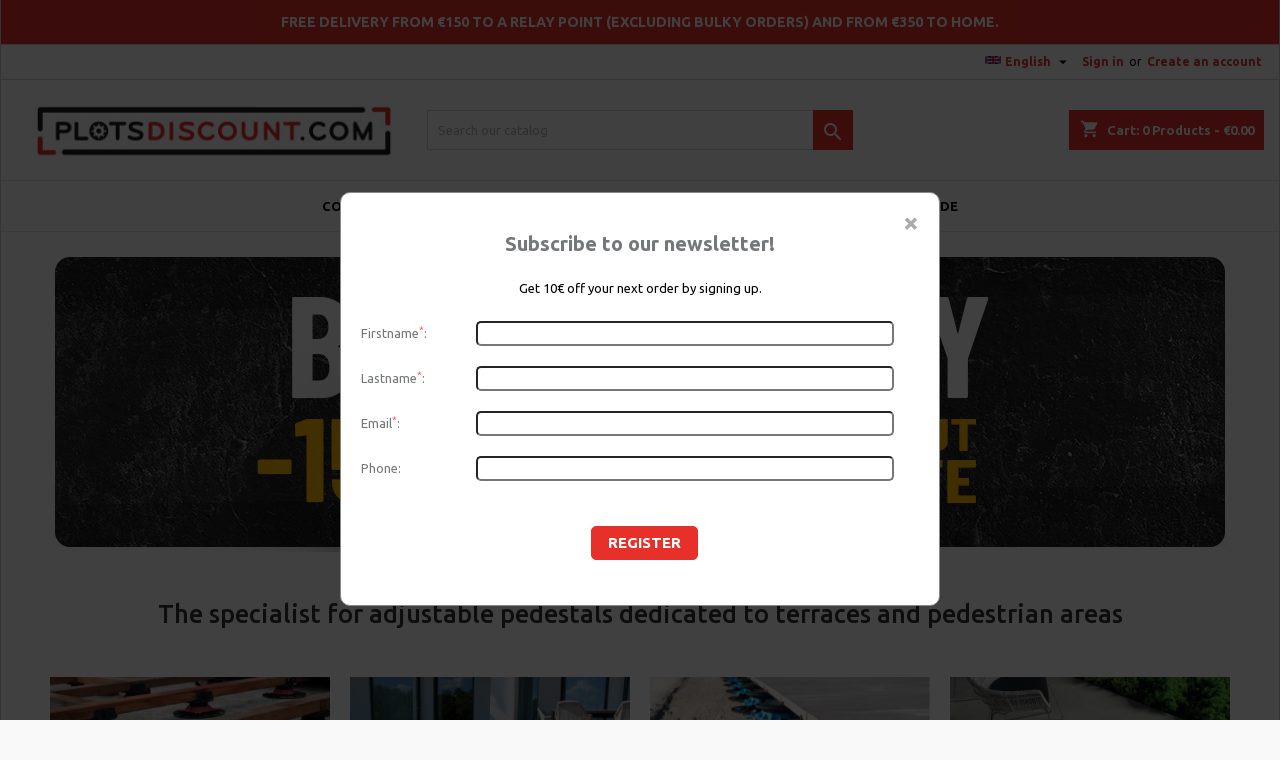

--- FILE ---
content_type: text/html; charset=utf-8
request_url: https://www.plots-discount.com/en/
body_size: 22753
content:
<!doctype html>
<html lang="en">

  <head>
    
      
  <meta charset="utf-8">


  <meta http-equiv="x-ua-compatible" content="ie=edge">



  <title>Plots-discount.com</title>
  
    <script data-keepinline="true">
    var cdcGtmApi = '//www.plots-discount.com/en/module/cdc_googletagmanager/async';
    var ajaxShippingEvent = 1;
    var ajaxPaymentEvent = 1;

/* datalayer */
dataLayer = window.dataLayer || [];
    let cdcDatalayer = {"event":"homepage","pageCategory":"index","ecommerce":{"currency":"EUR"},"google_tag_params":{"ecomm_pagetype":"home"},"userLogged":0,"userId":"guest_869899"};
    dataLayer.push(cdcDatalayer);

/* call to GTM Tag */
(function(w,d,s,l,i){w[l]=w[l]||[];w[l].push({'gtm.start':
new Date().getTime(),event:'gtm.js'});var f=d.getElementsByTagName(s)[0],
j=d.createElement(s),dl=l!='dataLayer'?'&l='+l:'';j.async=true;j.src=
'https://www.googletagmanager.com/gtm.js?id='+i+dl;f.parentNode.insertBefore(j,f);
})(window,document,'script','dataLayer','GTM-PHQL8L');

/* async call to avoid cache system for dynamic data */
dataLayer.push({
  'event': 'datalayer_ready'
});
</script>
  
  <meta name="description" content="Shop powered by PrestaShop">
  <meta name="keywords" content="">
        <link rel="canonical" href="https://www.plots-discount.com/en/">
  
  	  
		  				<link rel="alternate" href="https://www.plots-discount.com/en/" hreflang="en-us">
		  				<link rel="alternate" href="https://www.plots-discount.com/de/" hreflang="de-de">
		  				<link rel="alternate" href="https://www.plots-discount.com/fr/" hreflang="fr-fr">
		  				<link rel="alternate" href="https://www.plots-discount.com/it/" hreflang="it-it">
		  				<link rel="alternate" href="https://www.plots-discount.com/es/" hreflang="es-es">
		  				<link rel="alternate" href="https://www.plots-discount.com/pt/" hreflang="pt-pt">
		  	  
    
  
    <script type="application/ld+json">
  {
    "@context": "https://schema.org",
    "@type": "Organization",
    "name" : "Plots-discount.com",
    "url" : "https://www.plots-discount.com/en/"
         ,"logo": {
        "@type": "ImageObject",
        "url":"https://www.plots-discount.com/img/logo-1761296175.jpg"
      }
      }
</script>

<script type="application/ld+json">
  {
    "@context": "https://schema.org",
    "@type": "WebPage",
    "isPartOf": {
      "@type": "WebSite",
      "url":  "https://www.plots-discount.com/en/",
      "name": "Plots-discount.com"
    },
    "name": "Plots-discount.com",
    "url":  "https://www.plots-discount.com/en/"
  }
</script>

  <script type="application/ld+json">
    {
      "@context": "https://schema.org",
      "@type": "WebSite",
      "url" : "https://www.plots-discount.com/en/",
              "image": {
          "@type": "ImageObject",
          "url":"https://www.plots-discount.com/img/logo-1761296175.jpg"
        },
            "potentialAction": {
        "@type": "SearchAction",
        "target": "https://www.plots-discount.com/en/search?search_query={search_term_string}",
        "query-input": "required name=search_term_string"
      }
    }
  </script>

  
  
  
  
  
    
  

  
    <meta property="og:title" content="Plots-discount.com" />
    <meta property="og:description" content="Shop powered by PrestaShop" />
    <meta property="og:url" content="https://www.plots-discount.com/en/" />
    <meta property="og:site_name" content="Plots-discount.com" />
    <meta property="og:type" content="website" />    



  <meta name="viewport" content="width=device-width, initial-scale=1">



  <link rel="icon" type="image/vnd.microsoft.icon" href="https://www.plots-discount.com/img/favicon.ico?1762965201">
  <link rel="shortcut icon" type="image/x-icon" href="https://www.plots-discount.com/img/favicon.ico?1762965201">



  


<link rel="stylesheet" rel="preload" as="style" href="https://fonts.googleapis.com/css?family=Poppins:400,600&amp;subset=latin,latin-ext&display=block" type="text/css" media="all" />



  	

  <script type="text/javascript">
        var ASSearchUrl = "https:\/\/www.plots-discount.com\/en\/module\/pm_advancedsearch4\/advancedsearch4";
        var LS_Meta = {"v":"6.6.10"};
        var PAYPLUG_DOMAIN = "https:\/\/secure.payplug.com";
        var adtm_activeLink = {"id":"index","type":"custom"};
        var adtm_isToggleMode = false;
        var adtm_menuHamburgerSelector = "#menu-icon, .menu-icon";
        var adtm_stickyOnMobile = false;
        var as4_orderBySalesAsc = "Sales: Lower first";
        var as4_orderBySalesDesc = "Sales: Highest first";
        var is_sandbox_mode = false;
        var klarnapayment = {"interoperability":{"locale":"en-FR","environment":"production","clientId":"314048"},"interoperabilityUrl":"https:\/\/www.plots-discount.com\/en\/module\/klarnapayment\/interoperability"};
        var module_name = "payplug";
        var payplug_ajax_url = "https:\/\/www.plots-discount.com\/en\/module\/payplug\/ajax";
        var payplug_oney = true;
        var payplug_oney_loading_msg = "Loading";
        var pm_crosssellingoncart = {"product_selection":[],"products_quantity":5,"products_quantity_tablet":2,"products_quantity_mobile":2,"order_page_link":"https:\/\/www.plots-discount.com\/en\/order","nbItems":0};
        var prestashop = {"cart":{"products":[],"totals":{"total":{"type":"total","label":"Total","amount":0,"value":"\u20ac0.00"},"total_including_tax":{"type":"total","label":"Total (tax incl.)","amount":0,"value":"\u20ac0.00"},"total_excluding_tax":{"type":"total","label":"Total (tax excl.)","amount":0,"value":"\u20ac0.00"}},"subtotals":{"products":{"type":"products","label":"Subtotal","amount":0,"value":"\u20ac0.00"},"discounts":null,"shipping":{"type":"shipping","label":"Shipping","amount":0,"value":""},"tax":{"type":"tax","label":"Included taxes","amount":0,"value":"\u20ac0.00"}},"products_count":0,"summary_string":"0 items","vouchers":{"allowed":1,"added":[]},"discounts":[],"minimalPurchase":0,"minimalPurchaseRequired":""},"currency":{"id":2,"name":"Euro","iso_code":"EUR","iso_code_num":"978","sign":"\u20ac"},"customer":{"lastname":null,"firstname":null,"email":null,"birthday":null,"newsletter":null,"newsletter_date_add":null,"optin":null,"website":null,"company":null,"siret":null,"ape":null,"is_logged":false,"gender":{"type":null,"name":null},"addresses":[]},"country":{"id_zone":"10","id_currency":"2","call_prefix":"33","iso_code":"FR","active":"1","contains_states":"0","need_identification_number":"0","need_zip_code":"1","zip_code_format":"NNNNN","display_tax_label":"1","name":"France","id":8},"language":{"name":"English (United Kingdom)","iso_code":"en","locale":"en-US","language_code":"en-us","active":"1","is_rtl":"0","date_format_lite":"m\/d\/Y","date_format_full":"m\/d\/Y H:i:s","id":1},"page":{"title":"","canonical":"https:\/\/www.plots-discount.com\/en\/","meta":{"title":"Plots-discount.com","description":"Shop powered by PrestaShop","keywords":"","robots":"index"},"page_name":"index","body_classes":{"lang-en":true,"lang-rtl":false,"country-FR":true,"currency-EUR":true,"layout-full-width":true,"page-index":true,"tax-display-enabled":true,"page-customer-account":false},"admin_notifications":[],"password-policy":{"feedbacks":{"0":"Very weak","1":"Weak","2":"Average","3":"Strong","4":"Very strong","Straight rows of keys are easy to guess":"Straight rows of keys are easy to guess","Short keyboard patterns are easy to guess":"Short keyboard patterns are easy to guess","Use a longer keyboard pattern with more turns":"Use a longer keyboard pattern with more turns","Repeats like \"aaa\" are easy to guess":"Repeats like \"aaa\" are easy to guess","Repeats like \"abcabcabc\" are only slightly harder to guess than \"abc\"":"Repeats like \"abcabcabc\" are only slightly harder to guess than \"abc\"","Sequences like abc or 6543 are easy to guess":"Sequences like \"abc\" or \"6543\" are easy to guess.","Recent years are easy to guess":"Recent years are easy to guess","Dates are often easy to guess":"Dates are often easy to guess","This is a top-10 common password":"This is a top-10 common password","This is a top-100 common password":"This is a top-100 common password","This is a very common password":"This is a very common password","This is similar to a commonly used password":"This is similar to a commonly used password","A word by itself is easy to guess":"A word by itself is easy to guess","Names and surnames by themselves are easy to guess":"Names and surnames by themselves are easy to guess","Common names and surnames are easy to guess":"Common names and surnames are easy to guess","Use a few words, avoid common phrases":"Use a few words, avoid common phrases","No need for symbols, digits, or uppercase letters":"No need for symbols, digits, or uppercase letters","Avoid repeated words and characters":"Avoid repeated words and characters","Avoid sequences":"Avoid sequences","Avoid recent years":"Avoid recent years","Avoid years that are associated with you":"Avoid years that are associated with you","Avoid dates and years that are associated with you":"Avoid dates and years that are associated with you","Capitalization doesn't help very much":"Capitalization doesn't help very much","All-uppercase is almost as easy to guess as all-lowercase":"All-uppercase is almost as easy to guess as all-lowercase","Reversed words aren't much harder to guess":"Reversed words aren't much harder to guess","Predictable substitutions like '@' instead of 'a' don't help very much":"Predictable substitutions like \"@\" instead of \"a\" don't help very much.","Add another word or two. Uncommon words are better.":"Add another word or two. Uncommon words are better."}}},"shop":{"name":"Plots-discount.com","logo":"https:\/\/www.plots-discount.com\/img\/logo-1761296175.jpg","stores_icon":"https:\/\/www.plots-discount.com\/img\/plots-discount-logo_stores-1461270957.gif","favicon":"https:\/\/www.plots-discount.com\/img\/favicon.ico"},"core_js_public_path":"\/themes\/","urls":{"base_url":"https:\/\/www.plots-discount.com\/","current_url":"https:\/\/www.plots-discount.com\/en\/","shop_domain_url":"https:\/\/www.plots-discount.com","img_ps_url":"https:\/\/www.plots-discount.com\/img\/","img_cat_url":"https:\/\/www.plots-discount.com\/img\/c\/","img_lang_url":"https:\/\/www.plots-discount.com\/img\/l\/","img_prod_url":"https:\/\/www.plots-discount.com\/img\/p\/","img_manu_url":"https:\/\/www.plots-discount.com\/img\/m\/","img_sup_url":"https:\/\/www.plots-discount.com\/img\/su\/","img_ship_url":"https:\/\/www.plots-discount.com\/img\/s\/","img_store_url":"https:\/\/www.plots-discount.com\/img\/st\/","img_col_url":"https:\/\/www.plots-discount.com\/img\/co\/","img_url":"https:\/\/www.plots-discount.com\/themes\/AngarTheme\/assets\/img\/","css_url":"https:\/\/www.plots-discount.com\/themes\/AngarTheme\/assets\/css\/","js_url":"https:\/\/www.plots-discount.com\/themes\/AngarTheme\/assets\/js\/","pic_url":"https:\/\/www.plots-discount.com\/upload\/","theme_assets":"https:\/\/www.plots-discount.com\/themes\/AngarTheme\/assets\/","theme_dir":"https:\/\/www.plots-discount.com\/themes\/plots-discount\/","child_theme_assets":"https:\/\/www.plots-discount.com\/themes\/plots-discount\/assets\/","child_img_url":"https:\/\/www.plots-discount.com\/themes\/plots-discount\/assets\/img\/","child_css_url":"https:\/\/www.plots-discount.com\/themes\/plots-discount\/assets\/css\/","child_js_url":"https:\/\/www.plots-discount.com\/themes\/plots-discount\/assets\/js\/","pages":{"address":"https:\/\/www.plots-discount.com\/en\/address","addresses":"https:\/\/www.plots-discount.com\/en\/addresses","authentication":"https:\/\/www.plots-discount.com\/en\/login","manufacturer":"https:\/\/www.plots-discount.com\/en\/manufacturers","cart":"https:\/\/www.plots-discount.com\/en\/cart","category":"https:\/\/www.plots-discount.com\/en\/index.php?controller=category","cms":"https:\/\/www.plots-discount.com\/en\/index.php?controller=cms","contact":"https:\/\/www.plots-discount.com\/en\/contact-us","discount":"https:\/\/www.plots-discount.com\/en\/discount","guest_tracking":"https:\/\/www.plots-discount.com\/en\/guest-tracking","history":"https:\/\/www.plots-discount.com\/en\/order-history","identity":"https:\/\/www.plots-discount.com\/en\/identity","index":"https:\/\/www.plots-discount.com\/en\/","my_account":"https:\/\/www.plots-discount.com\/en\/my-account","order_confirmation":"https:\/\/www.plots-discount.com\/en\/order-confirmation","order_detail":"https:\/\/www.plots-discount.com\/en\/index.php?controller=order-detail","order_follow":"https:\/\/www.plots-discount.com\/en\/order-follow","order":"https:\/\/www.plots-discount.com\/en\/order","order_return":"https:\/\/www.plots-discount.com\/en\/index.php?controller=order-return","order_slip":"https:\/\/www.plots-discount.com\/en\/credit-slip","pagenotfound":"https:\/\/www.plots-discount.com\/en\/page-not-found","password":"https:\/\/www.plots-discount.com\/en\/password-recovery","pdf_invoice":"https:\/\/www.plots-discount.com\/en\/index.php?controller=pdf-invoice","pdf_order_return":"https:\/\/www.plots-discount.com\/en\/index.php?controller=pdf-order-return","pdf_order_slip":"https:\/\/www.plots-discount.com\/en\/index.php?controller=pdf-order-slip","prices_drop":"https:\/\/www.plots-discount.com\/en\/prices-drop","product":"https:\/\/www.plots-discount.com\/en\/index.php?controller=product","registration":"https:\/\/www.plots-discount.com\/en\/index.php?controller=registration","search":"https:\/\/www.plots-discount.com\/en\/search","sitemap":"https:\/\/www.plots-discount.com\/en\/sitemap","stores":"https:\/\/www.plots-discount.com\/en\/stores","supplier":"https:\/\/www.plots-discount.com\/en\/supplier","new_products":"https:\/\/www.plots-discount.com\/en\/new-products","brands":"https:\/\/www.plots-discount.com\/en\/manufacturers","register":"https:\/\/www.plots-discount.com\/en\/index.php?controller=registration","order_login":"https:\/\/www.plots-discount.com\/en\/order?login=1"},"alternative_langs":{"en-us":"https:\/\/www.plots-discount.com\/en\/","de-de":"https:\/\/www.plots-discount.com\/de\/","fr-fr":"https:\/\/www.plots-discount.com\/fr\/","it-it":"https:\/\/www.plots-discount.com\/it\/","es-es":"https:\/\/www.plots-discount.com\/es\/","pt-pt":"https:\/\/www.plots-discount.com\/pt\/"},"actions":{"logout":"https:\/\/www.plots-discount.com\/en\/?mylogout="},"no_picture_image":{"bySize":{"small_default":{"url":"https:\/\/www.plots-discount.com\/img\/p\/en-default-small_default.jpg","width":98,"height":98},"cart_default":{"url":"https:\/\/www.plots-discount.com\/img\/p\/en-default-cart_default.jpg","width":125,"height":125},"home_default":{"url":"https:\/\/www.plots-discount.com\/img\/p\/en-default-home_default.jpg","width":259,"height":259},"medium_default":{"url":"https:\/\/www.plots-discount.com\/img\/p\/en-default-medium_default.jpg","width":452,"height":452},"large_default":{"url":"https:\/\/www.plots-discount.com\/img\/p\/en-default-large_default.jpg","width":800,"height":800}},"small":{"url":"https:\/\/www.plots-discount.com\/img\/p\/en-default-small_default.jpg","width":98,"height":98},"medium":{"url":"https:\/\/www.plots-discount.com\/img\/p\/en-default-home_default.jpg","width":259,"height":259},"large":{"url":"https:\/\/www.plots-discount.com\/img\/p\/en-default-large_default.jpg","width":800,"height":800},"legend":""}},"configuration":{"display_taxes_label":true,"display_prices_tax_incl":true,"is_catalog":false,"show_prices":true,"opt_in":{"partner":true},"quantity_discount":{"type":"discount","label":"Unit discount"},"voucher_enabled":1,"return_enabled":0},"field_required":[],"breadcrumb":{"links":[{"title":"Home","url":"https:\/\/www.plots-discount.com\/en\/"}],"count":1},"link":{"protocol_link":"https:\/\/","protocol_content":"https:\/\/"},"time":1763625209,"static_token":"3ed931c0232b6c1f5b3e079372496cc5","token":"998622ce81f187a2177fa40b9eb260c9","debug":false};
        var psr_icon_color = "#F19D76";
        var roja45_hide_add_to_cart = 0;
        var roja45_hide_price = 0;
        var roja45_quotation_useajax = 1;
        var roja45quotationspro_added_failed = "Unable to add product to your request.";
        var roja45quotationspro_added_success = "Product added to your request successfully.";
        var roja45quotationspro_allow_modifications = 0;
        var roja45quotationspro_button_addquote = "Add To Quote";
        var roja45quotationspro_button_text = "Request Quote";
        var roja45quotationspro_button_text_2 = "Request New Quote";
        var roja45quotationspro_cart_modified = 0;
        var roja45quotationspro_cartbutton_text = "Add To Quote";
        var roja45quotationspro_catalog_mode = 0;
        var roja45quotationspro_change_qty = 0;
        var roja45quotationspro_controller = "https:\/\/www.plots-discount.com\/en\/module\/roja45quotationspro\/QuotationsProFront?token=3ed931c0232b6c1f5b3e079372496cc5";
        var roja45quotationspro_delete_products = 0;
        var roja45quotationspro_deleted_failed = "Unable to remove product from your request.";
        var roja45quotationspro_deleted_success = "Product removed from your request successfully.";
        var roja45quotationspro_enable_captcha = 0;
        var roja45quotationspro_enable_captchatype = 0;
        var roja45quotationspro_enable_inquotenotify = 1;
        var roja45quotationspro_enable_quote_dropdown = 0;
        var roja45quotationspro_enablequotecart = 0;
        var roja45quotationspro_enablequotecartpopup = 0;
        var roja45quotationspro_error_title = "Error";
        var roja45quotationspro_in_cart = 0;
        var roja45quotationspro_instantresponse = 0;
        var roja45quotationspro_label_position = "";
        var roja45quotationspro_new_quote_available = "A new quotation is available in your account.";
        var roja45quotationspro_productlistitemselector = "article.product-miniature";
        var roja45quotationspro_productlistselector_addtocart = "";
        var roja45quotationspro_productlistselector_buttons = "";
        var roja45quotationspro_productlistselector_flag = ".product-flags";
        var roja45quotationspro_productlistselector_price = ".product-price-and-shipping";
        var roja45quotationspro_productselector_addtocart = ".product-add-to-cart";
        var roja45quotationspro_productselector_price = "div.product-prices";
        var roja45quotationspro_productselector_qty = ".quote_quantity_wanted";
        var roja45quotationspro_quotation_address_delivery = "";
        var roja45quotationspro_quotation_address_invoice = "";
        var roja45quotationspro_quote_link_text = "Get A Quote";
        var roja45quotationspro_quote_modified = "Your cart has changed, you can request a new quote or reload an existing quote by clicking the link below.";
        var roja45quotationspro_recaptcha_site_key = "";
        var roja45quotationspro_request_buttons = "";
        var roja45quotationspro_responsivecartnavselector = "._desktop_quotecart";
        var roja45quotationspro_responsivecartselector = "#header .header-nav div.hidden-md-up";
        var roja45quotationspro_sent_failed = "Unable to send request. Please try again later.";
        var roja45quotationspro_sent_success = "Request received, we will be in touch shortly. Thank You.";
        var roja45quotationspro_show_label = 0;
        var roja45quotationspro_success_title = "Success";
        var roja45quotationspro_touchspin = 1;
        var roja45quotationspro_unknown_error = "An unexpected error has occurred, please raise this with your support provider.";
        var roja45quotationspro_usejs = 1;
        var roja45quotationspro_warning_title = "Warning";
      </script>
		<link rel="stylesheet" href="https://fonts.googleapis.com/css?family=Ubuntu:100,100italic,200,200italic,300,300italic,400,400italic,500,500italic,600,600italic,700,700italic,800,800italic,900,900italic&amp;display=swap" media="all">
		<link rel="stylesheet" href="https://www.plots-discount.com/themes/plots-discount/assets/cache/theme-7225f32305.css" media="all">
	
	


	<script>
			var ceFrontendConfig = {"environmentMode":{"edit":false,"wpPreview":false},"is_rtl":false,"breakpoints":{"xs":0,"sm":480,"md":768,"lg":1025,"xl":1440,"xxl":1600},"version":"2.12.0","urls":{"assets":"\/modules\/creativeelements\/views\/"},"productQuickView":0,"settings":{"general":{"elementor_global_image_lightbox":"1","elementor_lightbox_enable_counter":"yes","elementor_lightbox_enable_fullscreen":"yes","elementor_lightbox_enable_zoom":"yes","elementor_lightbox_title_src":"title","elementor_lightbox_description_src":"caption"},"editorPreferences":[]},"post":{"id":0,"title":"","excerpt":""}};
		</script>
        <link rel="preload" href="/modules/creativeelements/views/lib/ceicons/fonts/ceicons.woff2?8goggd" as="font" type="font/woff2" crossorigin>
        


   <script>(function(w,d,s,l,i){w[l]=w[l]||[];w[l].push({'gtm.start':
    new Date().getTime(),event:'gtm.js'});var f=d.getElementsByTagName(s)[0],
    j=d.createElement(s),dl=l!='dataLayer'?'&l='+l:'';j.async=true;j.src=
    'https://metrics.plots-discount.com/eiuo8agjjg88502.js?aw='+i+dl;f.parentNode.insertBefore(j,f);
})(window,document,'script','dataLayer','GTM-PHQL8L');</script>

<script id="Cookiebot" src="https://consent.cookiebot.com/uc.js?cbid=2a135025-0c22-4f3c-a2d8-4843a8082a5d"
        data-blockingmode="auto" type="text/javascript" async>
</script>


<script type="text/javascript">
    /**
     * Fonction de suivi des clics sur des liens sortants dans Analytics
     * Cette fonction utilise une chaîne d'URL valide comme argument et se sert de cette chaîne d'URL
     * comme libellé d'événement. Configurer la méthode de transport sur 'beacon' permet d'envoyer le clic
     * au moyen de 'navigator.sendBeacon' dans les navigateurs compatibles.
     */
    var trackOutboundLink = function(url) {
        ga('send', 'event', 'outbound', 'click', url, {
            'transport': 'beacon',
            'hitCallback': function(){document.location = url;}
        });
    }
</script>
<script data-cookieconsent="statistics" async src="https://www.googletagmanager.com/gtag/js?id=UA-77645592-1"></script>
<script data-cookieconsent="statistics">
    window.dataLayer = window.dataLayer || [];
    function gtag(){dataLayer.push(arguments);}
    gtag('js', new Date());

    gtag('config', 'UA-77645592-1');
    (function (w, d, t) {
        w.TiktokAnalyticsObject = t;
        const ttq = w[t] = w[t] || [];
        ttq.methods = ["page", "track", "identify", "instances", "debug", "on", "off", "once", "ready", "alias", "group", "enableCookie", "disableCookie"];
        ttq.setAndDefer = function(t, e) {
            t[e] = function() {
                t.push([e].concat(Array.prototype.slice.call(arguments, 0)))
            }
        };
        for (let i = 0; i < ttq.methods.length; i++) ttq.setAndDefer(ttq, ttq.methods[i]);
        ttq.instance = function(t) {
            let e = ttq._i[t] || [];
            let n = 0;
            for (; n < ttq.methods.length; n++) ttq.setAndDefer(e, ttq.methods[n]);
            return e
        };
        ttq.load = function(e, n) {
            const i = "https://analytics.tiktok.com/i18n/pixel/events.js";
            ttq._i = ttq._i || {}; ttq._i[e] = []; ttq._i[e]._u = i; ttq._t = ttq._t || {}; ttq._t[e] = +new Date; ttq._o = ttq._o || {}; ttq._o[e] = n || {};
            n = document.createElement("script");
            n.type = "text/javascript"; n.async = !0; n.src = i + "?sdkid=" + e + "&lib=" + t;
            e = document.getElementsByTagName("script")[0];
            e.parentNode.insertBefore(n, e)
        };
        ttq.load('CQ74AS3C77U5V8MCKH80');
        ttq.page();
    })(window, document, 'ttq');
</script>

<meta name="generator" content="Powered by Creative Slider 6.6.10 - Multi-Purpose, Responsive, Parallax, Mobile-Friendly Slider Module for PrestaShop.">
<script
        defer
        data-environment='production'
        src='https://js.klarna.com/web-sdk/v2/klarna.js'
        data-client-instance-name="klarnapaymentsdkscript"
></script>


<script src="https://cdn.brevo.com/js/sdk-loader.js" async></script>
<script>
    window.Brevo = window.Brevo || [];
    Brevo.push([
        "init",
        {
            client_key: "ga8xxjilwf7vvafq5gmgi5c9",
            email_id: "",
        },
    ]);
</script>

    
        <!-- START IADVIZE LIVECHAT -->
        <script>
            window.iAdvizeInterface = window.iAdvizeInterface || [];
            window.iAdvizeInterface.config = {
                "sid": 8985
            };
        </script>
        <script async src="//halc.iadvize.com/iadvize.js" ></script>
        <!-- END IADVIZE LIVECHAT -->
    
    <style>
        .seosa_label_hint_1 {
            display: none;
            position: absolute;
            background: #000000;
            color: white;
            border-radius: 3px;
                            top: 80px;
                        z-index: 1000;
            opacity: 1;
            width: 150px;
            padding: 5px;
        }
        .seosa_label_hint_1:after {
            border-bottom: solid transparent 7px;
            border-top: solid transparent 7px;
                  top: 10%;
            content: " ";
            height: 0;
                    position: absolute;
            width: 0;
        }
    </style>
    <style>
        .seosa_label_hint_2 {
            display: none;
            position: absolute;
            background: #000000;
            color: white;
            border-radius: 3px;
                            top: 80px;
                        z-index: 1000;
            opacity: 1;
            width: 150px;
            padding: 5px;
        }
        .seosa_label_hint_2:after {
            border-bottom: solid transparent 7px;
            border-top: solid transparent 7px;
                  top: 10%;
            content: " ";
            height: 0;
                    position: absolute;
            width: 0;
        }
    </style>
    <style>
        .seosa_label_hint_3 {
            display: none;
            position: absolute;
            background: #000000;
            color: white;
            border-radius: 3px;
                            top: 80px;
                        z-index: 1000;
            opacity: 1;
            width: 150px;
            padding: 5px;
        }
        .seosa_label_hint_3:after {
            border-bottom: solid transparent 7px;
            border-top: solid transparent 7px;
                  top: 10%;
            content: " ";
            height: 0;
                    position: absolute;
            width: 0;
        }
    </style>
    <style>
        .seosa_label_hint_4 {
            display: none;
            position: absolute;
            background: #000000;
            color: white;
            border-radius: 3px;
                            top: 80px;
                        z-index: 1000;
            opacity: 1;
            width: 150px;
            padding: 5px;
        }
        .seosa_label_hint_4:after {
            border-bottom: solid transparent 7px;
            border-top: solid transparent 7px;
                  top: 10%;
            content: " ";
            height: 0;
                    position: absolute;
            width: 0;
        }
    </style>
    <style>
        .seosa_label_hint_5 {
            display: none;
            position: absolute;
            background: #000000;
            color: white;
            border-radius: 3px;
                            top: 80px;
                        z-index: 1000;
            opacity: 1;
            width: 150px;
            padding: 5px;
        }
        .seosa_label_hint_5:after {
            border-bottom: solid transparent 7px;
            border-top: solid transparent 7px;
                  top: 10%;
            content: " ";
            height: 0;
                    position: absolute;
            width: 0;
        }
    </style>
    <style>
        .seosa_label_hint_6 {
            display: none;
            position: absolute;
            background: #000000;
            color: white;
            border-radius: 3px;
                            top: 80px;
                        z-index: 1000;
            opacity: 1;
            width: 150px;
            padding: 5px;
        }
        .seosa_label_hint_6:after {
            border-bottom: solid transparent 7px;
            border-top: solid transparent 7px;
                  top: 10%;
            content: " ";
            height: 0;
                    position: absolute;
            width: 0;
        }
    </style>
    <style>
        .seosa_label_hint_7 {
            display: none;
            position: absolute;
            background: #000000;
            color: white;
            border-radius: 3px;
                            top: 80px;
                        z-index: 1000;
            opacity: 1;
            width: 150px;
            padding: 5px;
        }
        .seosa_label_hint_7:after {
            border-bottom: solid transparent 7px;
            border-top: solid transparent 7px;
                  top: 10%;
            content: " ";
            height: 0;
                    position: absolute;
            width: 0;
        }
    </style>
    <style>
        .seosa_label_hint_8 {
            display: none;
            position: absolute;
            background: #000000;
            color: white;
            border-radius: 3px;
                            top: 80px;
                        z-index: 1000;
            opacity: 1;
            width: 150px;
            padding: 5px;
        }
        .seosa_label_hint_8:after {
            border-bottom: solid transparent 7px;
            border-top: solid transparent 7px;
                  top: 10%;
            content: " ";
            height: 0;
                    position: absolute;
            width: 0;
        }
    </style>
    <style>
        .seosa_label_hint_9 {
            display: none;
            position: absolute;
            background: #000000;
            color: white;
            border-radius: 3px;
                            top: 80px;
                        z-index: 1000;
            opacity: 1;
            width: 150px;
            padding: 5px;
        }
        .seosa_label_hint_9:after {
            border-bottom: solid transparent 7px;
            border-top: solid transparent 7px;
                  top: 10%;
            content: " ";
            height: 0;
                    position: absolute;
            width: 0;
        }
    </style>
    <style>
        .seosa_label_hint_10 {
            display: none;
            position: absolute;
            background: #000000;
            color: white;
            border-radius: 3px;
                            top: 80px;
                        z-index: 1000;
            opacity: 1;
            width: 150px;
            padding: 5px;
        }
        .seosa_label_hint_10:after {
            border-bottom: solid transparent 7px;
            border-top: solid transparent 7px;
                  top: 10%;
            content: " ";
            height: 0;
                    position: absolute;
            width: 0;
        }
    </style>
    <style>
        .seosa_label_hint_11 {
            display: none;
            position: absolute;
            background: #000000;
            color: white;
            border-radius: 3px;
                            top: 80px;
                        z-index: 1000;
            opacity: 1;
            width: 150px;
            padding: 5px;
        }
        .seosa_label_hint_11:after {
            border-bottom: solid transparent 7px;
            border-top: solid transparent 7px;
                  top: 10%;
            content: " ";
            height: 0;
                    position: absolute;
            width: 0;
        }
    </style>
    <style>
        .seosa_label_hint_12 {
            display: none;
            position: absolute;
            background: #000000;
            color: white;
            border-radius: 3px;
                            top: 80px;
                        z-index: 1000;
            opacity: 1;
            width: 150px;
            padding: 5px;
        }
        .seosa_label_hint_12:after {
            border-bottom: solid transparent 7px;
            border-top: solid transparent 7px;
                  top: 10%;
            content: " ";
            height: 0;
                    position: absolute;
            width: 0;
        }
    </style>
    <style>
        .seosa_label_hint_13 {
            display: none;
            position: absolute;
            background: #000000;
            color: white;
            border-radius: 3px;
                            top: 80px;
                        z-index: 1000;
            opacity: 1;
            width: 150px;
            padding: 5px;
        }
        .seosa_label_hint_13:after {
            border-bottom: solid transparent 7px;
            border-top: solid transparent 7px;
                  top: 10%;
            content: " ";
            height: 0;
                    position: absolute;
            width: 0;
        }
    </style>
    <style>
        .seosa_label_hint_14 {
            display: none;
            position: absolute;
            background: #000000;
            color: white;
            border-radius: 3px;
                            top: 80px;
                        z-index: 1000;
            opacity: 1;
            width: 150px;
            padding: 5px;
        }
        .seosa_label_hint_14:after {
            border-bottom: solid transparent 7px;
            border-top: solid transparent 7px;
                  top: 10%;
            content: " ";
            height: 0;
                    position: absolute;
            width: 0;
        }
    </style>
    <style>
        .seosa_label_hint_15 {
            display: none;
            position: absolute;
            background: #000000;
            color: white;
            border-radius: 3px;
                            top: 80px;
                        z-index: 1000;
            opacity: 1;
            width: 150px;
            padding: 5px;
        }
        .seosa_label_hint_15:after {
            border-bottom: solid transparent 7px;
            border-top: solid transparent 7px;
                  top: 10%;
            content: " ";
            height: 0;
                    position: absolute;
            width: 0;
        }
    </style>
    <style>
        .seosa_label_hint_16 {
            display: none;
            position: absolute;
            background: #000000;
            color: white;
            border-radius: 3px;
                            top: 80px;
                        z-index: 1000;
            opacity: 1;
            width: 150px;
            padding: 5px;
        }
        .seosa_label_hint_16:after {
            border-bottom: solid transparent 7px;
            border-top: solid transparent 7px;
                  top: 10%;
            content: " ";
            height: 0;
                    position: absolute;
            width: 0;
        }
    </style>
    <style>
        .seosa_label_hint_17 {
            display: none;
            position: absolute;
            background: #000000;
            color: white;
            border-radius: 3px;
                            top: 80px;
                        z-index: 1000;
            opacity: 1;
            width: 150px;
            padding: 5px;
        }
        .seosa_label_hint_17:after {
            border-bottom: solid transparent 7px;
            border-top: solid transparent 7px;
                  top: 10%;
            content: " ";
            height: 0;
                    position: absolute;
            width: 0;
        }
    </style>
    <style>
        .seosa_label_hint_18 {
            display: none;
            position: absolute;
            background: #000000;
            color: white;
            border-radius: 3px;
                            top: 80px;
                        z-index: 1000;
            opacity: 1;
            width: 150px;
            padding: 5px;
        }
        .seosa_label_hint_18:after {
            border-bottom: solid transparent 7px;
            border-top: solid transparent 7px;
                  top: 10%;
            content: " ";
            height: 0;
                    position: absolute;
            width: 0;
        }
    </style>
<script type="text/javascript">
//<![CDATA[
	var combinationsInCatalogData = JSON.parse('{\"show_in_popular\":\"1\",\"show_in_category\":\"1\",\"show_in_search\":\"1\",\"show_in_related\":\"0\",\"display_add_to_cart\":\"1\",\"show_quantity\":\"1\",\"button_out_of_stock\":{\"1\":\"Out of stock\",\"2\":\"Out of stock\",\"5\":\"Rupture de stock\",\"6\":\"Out of stock\",\"8\":\"Out of stock\"},\"combinations_display_type\":\"0\",\"show_attributes_labels\":\"0\",\"show_color_as_labels\":\"0\",\"show_out_of_stock\":\"0\",\"show_price_for_combination\":\"0\",\"show_advanced_options\":\"1\",\"miniature_root_path\":\".product-container\",\"miniature_thumbnail_container_path\":\"\",\"miniature_thumbnail_image_path\":\".product-image-container\",\"miniature_price_path\":\".price\",\"miniature_old_price_path\":\".old-price\"}');
	var advancedFormFields = JSON.parse('[{\"type\":\"text\",\"label\":\"Product miniature root path:\\t\",\"name\":\"miniature_root_path\",\"class\":\"miniatureRootPath\",\"required\":false,\"lang\":false,\"desc\":\"You can set path to product miniature root element\\t\",\"init_value\":\".product-miniature\"},{\"type\":\"text\",\"label\":\"Product miniature thumbnail container path:\\t\",\"name\":\"miniature_thumbnail_container_path\",\"class\":\"miniatureThumbnailContainerPath\",\"required\":false,\"lang\":false,\"desc\":\"You can set path to product miniature thumbnail container element\\t\",\"init_value\":\".thumbnail-container\"},{\"type\":\"text\",\"label\":\"Product miniature thumbnail image path:\\t\",\"name\":\"miniature_thumbnail_image_path\",\"class\":\"miniatureThumbnailImagePath\",\"required\":false,\"lang\":false,\"desc\":\"You can set path to product miniature thumbnail image element\\t\",\"init_value\":\".thumbnail-container img\"},{\"type\":\"text\",\"label\":\"Product miniature price path:\\t\",\"name\":\"miniature_price_path\",\"class\":\"miniaturePricePath\",\"required\":false,\"lang\":false,\"desc\":\"You can set path to product miniature price element\\t\",\"init_value\":\".price\"},{\"type\":\"text\",\"label\":\"Product miniature old price path:\\t\",\"name\":\"miniature_old_price_path\",\"class\":\"miniatureOldPricePath\",\"required\":false,\"lang\":false,\"desc\":\"You can set path to product miniature old price element\\t\",\"init_value\":\".regular-price\"}]');
	var productCombinationsControllerLink = 'https://www.plots-discount.com/en/module/combinationsincatalog/ProductCombinations';
	var cartControllerLink = 'https://www.plots-discount.com/en/cart';
	var greaterThan1750 = Boolean('1');
	var idLang = '1';
	var addToCartLabel = '<i class="material-icons shopping-cart">&#xE547;</i>Add to cart';
//]]>
</script>


  <!-- START OF DOOFINDER ADD TO CART SCRIPT -->
  <script>
    let item_link;
    document.addEventListener('doofinder.cart.add', function(event) {

      item_link = event.detail.link;

      const checkIfCartItemHasVariation = (cartObject) => {
        return (cartObject.item_id === cartObject.grouping_id) ? false : true;
      }

      /**
      * Returns only ID from string
      */
      const sanitizeVariationID = (variationID) => {
        return variationID.replace(/\D/g, "")
      }

      doofinderManageCart({
        cartURL          : "https://www.plots-discount.com/en/cart",  //required for prestashop 1.7, in previous versions it will be empty.
        cartToken        : "3ed931c0232b6c1f5b3e079372496cc5",
        productID        : checkIfCartItemHasVariation(event.detail) ? event.detail.grouping_id : event.detail.item_id,
        customizationID  : checkIfCartItemHasVariation(event.detail) ? sanitizeVariationID(event.detail.item_id) : 0,   // If there are no combinations, the value will be 0
        quantity         : event.detail.amount,
        statusPromise    : event.detail.statusPromise,
        itemLink         : event.detail.link,
        group_id         : event.detail.group_id
      });
    });
  </script>
  <!-- END OF DOOFINDER ADD TO CART SCRIPT -->

  <!-- START OF DOOFINDER INTEGRATIONS SUPPORT -->
  <script data-keepinline>
    var dfKvCustomerEmail;
    if ('undefined' !== typeof klCustomer && "" !== klCustomer.email) {
      dfKvCustomerEmail = klCustomer.email;
    }
  </script>
  <!-- END OF DOOFINDER INTEGRATIONS SUPPORT -->

  <!-- START OF DOOFINDER UNIQUE SCRIPT -->
  <script data-keepinline>
    
    (function(w, k) {w[k] = window[k] || function () { (window[k].q = window[k].q || []).push(arguments) }})(window, "doofinderApp")
    

    // Custom personalization:
    doofinderApp("config", "language", "en-us");
    doofinderApp("config", "currency", "EUR");
      </script>
  <script src="https://eu1-config.doofinder.com/2.x/c9b293bd-b884-40c1-8141-3b03bc1a7543.js" async></script>
  <!-- END OF DOOFINDER UNIQUE SCRIPT -->
  <script async defer type="text/javascript" src="https://cdn.cartsguru.io/30ad98d5-a691-4ab5-a36f-f489fbe79f3d/c.js"></script>
  <script async defer type="text/javascript">
    // Prestashop 1.6.X.X
    if(typeof(ajaxCart) != 'undefined') {
      // override ajaxCart.updateCart function
      var ajaxCartUpdateCartFunc = ajaxCart.updateCart;
      ajaxCart.updateCart = function(jsonData) {
        ajaxCartUpdateCartFunc(jsonData);
        $.post('/index.php?fc=module&module=cartsguru&controller=ajax&method=getTracker&token=3ed931c0232b6c1f5b3e079372496cc5')
          .then((resp) => {
            document.querySelector('div#tracker').innerHTML = resp.tracker;
          }
        );
      }
    }
    // Prestashop 1.7.X.X
    else if(typeof(prestashop) != 'undefined') {
      prestashop.on(
        'updateCart',
        function (event) {
          $.post('/index.php?fc=module&module=cartsguru&controller=ajax&method=getTracker&token=3ed931c0232b6c1f5b3e079372496cc5')
            .then((resp) => {
              document.querySelector('div#tracker').innerHTML = resp.tracker;
            }
          );
        }
      );
    }
  </script>
  <div id="tracker" style="display:none;" hidden="hidden">
      </div>
<script type="text/javascript" data-keepinline="true">
    var trustpilot_script_url = 'https://invitejs.trustpilot.com/tp.min.js';
    var trustpilot_key = 'w4HVIyi5ldFGMRKV';
    var trustpilot_widget_script_url = '//widget.trustpilot.com/bootstrap/v5/tp.widget.bootstrap.min.js';
    var trustpilot_integration_app_url = 'https://ecommscript-integrationapp.trustpilot.com';
    var trustpilot_preview_css_url = '//ecommplugins-scripts.trustpilot.com/v2.1/css/preview.min.css';
    var trustpilot_preview_script_url = '//ecommplugins-scripts.trustpilot.com/v2.1/js/preview.min.js';
    var trustpilot_ajax_url = 'https://www.plots-discount.com/en/module/trustpilot/trustpilotajax';
    var user_id = '0';
    var trustpilot_trustbox_settings = {"trustboxes":[],"activeTrustbox":0,"pageUrls":{"landing":"https:\/\/www.plots-discount.com\/fr\/","category":"https:\/\/www.plots-discount.com\/fr\/67-terrasse-bois-composite","product":"https:\/\/www.plots-discount.com\/fr\/accessoires-terrasse-dalle\/21-rehausse-25-mm-pour-plot-terrasse-dalle-essentiel-jouplast-3441290000092.html"}};
</script>
<script type="text/javascript" src="/modules/trustpilot/views/js/tp_register.min.js"></script>
<script type="text/javascript" src="/modules/trustpilot/views/js/tp_trustbox.min.js"></script>
<script type="text/javascript" src="/modules/trustpilot/views/js/tp_preview.min.js"></script>
<style type="text/css">
    .gbopopup-modal-content {
   border-radius: 10px;
   width: 600px; 
   background: #FFFFFF;
}

#gbopopupModal .gbopopup-modal-content h2 {
    margin-top: 20px;
    margin-bottom: 20px;
    text-align: center;
    color: #75787a;
}

#gbopopupModal .gbopopup-modal-content p {
   line-height: 2;
   text-align: center;
   margin-bottom: 20px;
}


#gbopopupModal .gbopopup-modal-content label {
    color: #75787a;
} 


#gbopopupModal .gbopopup-modal-content input {
   border-radius: 5px;
   border-color: #75787a;
   padding-left: 20px;
   line-height: 1.5;
   color: #75787a;
}


#gbopopupModal .gbopopup-modal-content .btn-primary {
   background-color: #E7302A;
   border-color: #E7302A;
   border-radius: 5px;
}


#gbopopupModal .gbopopup-modal-content .btn-primary:hover {
   background-color: #000000;
   border-color: #000000;
   border-radius: 5px;
}


#gbopopupModal .gbopopup-modal-content .btn {
   font-size: 15px;
   margin-left: 230px;
   margin-top: 25px;
   margin-bottom: 25px;
}

.gbopopup-validation {
    display: flex;
    flex-direction: column;
    align-items: center;
}

/* Responsive design pop-up*/

@media screen and (max-width: 767px) {
  .gbopopup-modal-content{
    margin: auto;
    width: 90%;
    margin-top: 25%;
}}

@media screen and (max-width: 767px) {
#gbopopupModal .gbopopup-modal-content .btn {
   font-size: 15px;
   margin-left: 120px;
   margin-right: 120px;
   margin-top: 25px;
   margin-bottom: 25px;
}}
</style>

<!-- gbopopup.tpl -->
<div id="gbopopupModal" class="gbopopup-modal" data-delay-seconds="30" data-delay-views="2">
  <div class="gbopopup-modal-content">
    <span class="gbopopup-close">&times;</span>
    <h2>Subscribe to our newsletter!</h2>
    <p>Get 10€ off your next order by signing up.</p>

    <form id="gbopopup_form" action="https://www.plots-discount.com/en/module/gbopopup/register" method="post">
        <div class="form-group">
            <label for="firstname">Firstname<sup class="text-danger">*</sup>:</label>
            <input type="text" name="firstname" id="firstname" required>
        </div>
        <div class="form-group">
            <label for="lastname">Lastname<sup class="text-danger">*</sup>:</label>
            <input type="text" name="lastname" id="lastname" required>
        </div>
        <div class="form-group">
            <label for="email">Email<sup class="text-danger">*</sup>:</label>
            <input type="email" name="email" id="email" required>
            <input type="email" name="email_confirmation" id="email_confirmation" required>
        </div>
                    <div class="form-group">
                <label for="phone">Phone:</label>
                <input type="tel" name="phone" id="phone">
            </div>
                <button type="submit" class="btn btn-primary">Register</button>
    </form>
  </div>
</div>


<style type="text/css">

@media (min-width:768px) {
									}

body {
	background-color: #f9f9f9;
	font-family: "Ubuntu", Poppins", Arial, Helvetica, sans-serif;
}

.products .product-miniature .product-title {
    height: 32px;
}

.products .product-miniature .product-title a {
    font-size: 14px;
    line-height: 16px;
}

#content-wrapper .products .product-miniature .product-desc {
    height: 36px;
}

@media (min-width: 991px) {
    #home_categories ul li .cat-container {
        min-height: 0px;
    }
}

@media (min-width: 768px) {
    #_desktop_logo {
        padding-top: 12px;
        padding-bottom: 0px;
    }
}

nav.header-nav {
    background: #ffffff;
}

nav.header-nav,
.header_sep2 #contact-link span.shop-phone,
.header_sep2 #contact-link span.shop-phone.shop-tel,
.header_sep2 #contact-link span.shop-phone:last-child,
.header_sep2 .lang_currency_top,
.header_sep2 .lang_currency_top:last-child,
.header_sep2 #_desktop_currency_selector,
.header_sep2 #_desktop_language_selector,
.header_sep2 #_desktop_user_info {
    border-color: #d6d4d4;
}

#contact-link,
#contact-link a,
.lang_currency_top span.lang_currency_text,
.lang_currency_top .dropdown i.expand-more,
nav.header-nav .user-info span,
nav.header-nav .user-info a.logout,
#languages-block-top div.current,
nav.header-nav a {
    color: #000000;
}

#contact-link span.shop-phone strong,
#contact-link span.shop-phone strong a,
.lang_currency_top span.expand-more,
nav.header-nav .user-info a.account {
    color: #e7302a;
}

#contact-link span.shop-phone i {
    color: #e7302a;
}

.header-top {
    background: #ffffff;
}

div#search_widget form button[type=submit] {
    background: #e7302a;
    color: #ffffff;
}

div#search_widget form button[type=submit]:hover {
    background: #e7302a;
    color: #ffffff;
}



#header div#_desktop_cart .blockcart .header {
    background: #e7302a;
}

#header div#_desktop_cart .blockcart .header a.cart_link {
    color: #ffffff;
}


#homepage-slider .bx-wrapper .bx-pager.bx-default-pager a:hover,
#homepage-slider .bx-wrapper .bx-pager.bx-default-pager a.active{
    background: #e7302a;
}

div#rwd_menu {
    background: #ffffff;
}

div#rwd_menu,
div#rwd_menu a {
    color: #000000;
}

div#rwd_menu,
div#rwd_menu .rwd_menu_item,
div#rwd_menu .rwd_menu_item:first-child {
    border-color: #e6e6e6;
}

div#rwd_menu .rwd_menu_item:hover,
div#rwd_menu .rwd_menu_item:focus,
div#rwd_menu .rwd_menu_item a:hover,
div#rwd_menu .rwd_menu_item a:focus {
    color: #ffffff;
    background: #e7302a;
}

#mobile_top_menu_wrapper2 .top-menu li a:hover,
.rwd_menu_open ul.user_info li a:hover {
    background: #e7302a;
    color: #ffffff;
}

#_desktop_top_menu{
    background: #ffffff;
}

#_desktop_top_menu,
#_desktop_top_menu > ul > li,
.menu_sep1 #_desktop_top_menu > ul > li,
.menu_sep1 #_desktop_top_menu > ul > li:last-child,
.menu_sep2 #_desktop_top_menu,
.menu_sep2 #_desktop_top_menu > ul > li,
.menu_sep2 #_desktop_top_menu > ul > li:last-child,
.menu_sep3 #_desktop_top_menu,
.menu_sep4 #_desktop_top_menu,
.menu_sep5 #_desktop_top_menu,
.menu_sep6 #_desktop_top_menu {
    border-color: #e6e6e6;
}

#_desktop_top_menu > ul > li > a {
    color: #000000;
}

#_desktop_top_menu > ul > li:hover > a {
    color: #ffffff;
    background: #e7302a;
}

.submenu1 #_desktop_top_menu .popover.sub-menu ul.top-menu li a:hover,
.submenu3 #_desktop_top_menu .popover.sub-menu ul.top-menu li a:hover,
.live_edit_0.submenu1 #_desktop_top_menu .popover.sub-menu ul.top-menu li:hover > a,
.live_edit_0.submenu3 #_desktop_top_menu .popover.sub-menu ul.top-menu li:hover > a {
    background: #e7302a;
    color: #ffffff;
}


#home_categories .homecat_title span {
    border-color: #e7302a;
}

#home_categories ul li .homecat_name span {
    background: #e7302a;
}

#home_categories ul li a.view_more {
    background: #181818;
    color: #ffffff;
    border-color: #181818;
}

#home_categories ul li a.view_more:hover {
    background: #e7302a;
    color: #ffffff;
    border-color: #e7302a;
}

.columns .text-uppercase a,
.columns .text-uppercase span,
.columns div#_desktop_cart .cart_index_title a,
#home_man_product .catprod_title a span {
    border-color: #e7302a;
}

#index .tabs ul.nav-tabs li.nav-item a.active,
#index .tabs ul.nav-tabs li.nav-item a:hover,
.index_title a,
.index_title span {
    border-color: #e7302a;
}

a.product-flags-plist span.product-flag,
a.product-flags-plist span.product-flag.new,
#home_cat_product a.product-flags-plist span.product-flag.new,
#product #content .product-flags li,
#product #content .product-flags .product-flag.new {
    background: #00b0ff;
}

.products .product-miniature .product-title a,
#home_cat_product ul li .right-block .name_block a {
    color: #282828;
}

.products .product-miniature span.price,
#home_cat_product ul li .product-price-and-shipping .price,
.ui-widget .search_right span.search_price,
body#view #main .wishlist-product-price {
    color: #e7302a;
}

.button-container .add-to-cart:hover,
#subcart .cart-buttons .viewcart:hover,
body#view ul li.wishlist-products-item .wishlist-product-bottom .btn-primary:hover {
    background: #e7302a;
    color: #ffffff;
    border-color: #e7302a;
}

.button-container .add-to-cart,
.button-container .add-to-cart:disabled,
#subcart .cart-buttons .viewcart,
body#view ul li.wishlist-products-item .wishlist-product-bottom .btn-primary {
    background: #181818;
    color: #ffffff;
    border-color: #181818;
}

#home_cat_product .catprod_title span {
    border-color: #e7302a;
}

#home_man .man_title span {
    border-color: #e7302a;
}

div#angarinfo_block .icon_cms {
    color: #e7302a;
}

.footer-container {
    background: #f6f6f6;
}

.footer-container,
.footer-container .h3,
.footer-container .links .title,
.row.social_footer {
    border-color: #dddddd;
}

.footer-container .h3 span,
.footer-container .h3 a,
.footer-container .links .title span.h3,
.footer-container .links .title a.h3 {
    border-color: #e7302a;
}

.footer-container,
.footer-container .h3,
.footer-container .links .title .h3,
.footer-container a,
.footer-container li a,
.footer-container .links ul>li a {
    color: #000000;
}

.block_newsletter .btn-newsletter {
    background: #e7302a;
    color: #ffffff;
}

.block_newsletter .btn-newsletter:hover {
    background: #181818;
    color: #ffffff;
}

.footer-container .bottom-footer {
    background: #f6f6f6;
    border-color: #dddddd;
    color: #000000;
}

.product-prices .current-price span.price {
    color: #e7302a;
}

.product-add-to-cart button.btn.add-to-cart:hover {
    background: #e7302a;
    color: #ffffff;
    border-color: #e7302a;
}

.product-add-to-cart button.btn.add-to-cart,
.product-add-to-cart button.btn.add-to-cart:disabled {
    background: #43b754;
    color: #ffffff;
    border-color: #399a49;
}

#product .tabs ul.nav-tabs li.nav-item a.active,
#product .tabs ul.nav-tabs li.nav-item a:hover,
#product .index_title span,
.page-product-heading span,
body #product-comments-list-header .comments-nb {
    border-color: #e7302a;
}

body .btn-primary:hover {
    background: #3aa04c;
    color: #ffffff;
    border-color: #196f28;
}

body .btn-primary,
body .btn-primary.disabled,
body .btn-primary:disabled,
body .btn-primary.disabled:hover {
    background: #43b754;
    color: #ffffff;
    border-color: #399a49;
}

body .btn-secondary:hover {
    background: #eeeeee;
    color: #000000;
    border-color: #d8d8d8;
}

body .btn-secondary,
body .btn-secondary.disabled,
body .btn-secondary:disabled,
body .btn-secondary.disabled:hover {
    background: #f6f6f6;
    color: #000000;
    border-color: #d8d8d8;
}

.form-control:focus, .input-group.focus {
    border-color: #dbdbdb;
    outline-color: #dbdbdb;
}

body .pagination .page-list .current a,
body .pagination .page-list a:hover,
body .pagination .page-list .current a.disabled,
body .pagination .page-list .current a.disabled:hover {
    color: #e7302a;
}

.page-my-account #content .links a:hover i {
    color: #e7302a;
}

#scroll_top {
    background: #e7302a;
    color: #ffffff;
}

#scroll_top:hover,
#scroll_top:focus {
    background: #1b1a1b;
    color: #ffffff;
}

</style>



    
  </head>

  <body id="index" class="lang-en country-fr currency-eur layout-full-width page-index tax-display-enabled ce-kit-491 live_edit_  ps_823 color_only bg_attatchment_fixed bg_position_tl bg_repeat_xy bg_size_initial slider_position_top slider_controls_black banners_top3 banners_top_tablets3 banners_top_phones3 banners_bottom2 banners_bottom_tablets2 banners_bottom_phones1 submenu1 pl_1col_qty_4 pl_2col_qty_3 pl_3col_qty_3 pl_1col_qty_bigtablets_4 pl_2col_qty_bigtablets_3 pl_3col_qty_bigtablets_2 pl_1col_qty_tablets_3 pl_1col_qty_phones_1 home_tabs1 pl_border_type2 pl_button_icon_no pl_button_qty2 pl_desc_no pl_reviews_no pl_availability_no product_layout2 hide_reference_no hide_reassurance_yes product_tabs1 menu_sep3 header_sep1 slider_full_width feat_cat_style2 feat_cat4 feat_cat_bigtablets2 feat_cat_tablets2 feat_cat_phones0 all_products_yes pl_colors_yes newsletter_info_yes stickycart_yes stickymenu_yes homeicon_no pl_man_no product_hide_man_no cart_style1 pl_ref_yes header_style_1 mainfont_Poppins bg_white page_width_1300 pl_qty_yes pl_stock_yes product_stock_yes cat_image_yes cat_desc_mobile_no subcat_image_no subcat_style_0 subcat_qty_5 pl_price_default product_price_default footer_style_1 pl_grayout_no pl_gallery_type_1  not_logged  ">

    
      <!-- Google Tag Manager (noscript) -->
<noscript><iframe src="https://www.googletagmanager.com/ns.html?id=GTM-PHQL8L"
height="0" width="0" style="display:none;visibility:hidden"></iframe></noscript>
<!-- End Google Tag Manager (noscript) -->
<noscript>
  <iframe src="https://metrics.plots-discount.com/ns.html?id=GTM-PHQL8L" height="0" width="0" style="display:none;visibility:hidden"></iframe>
</noscript>
    

    <main>
      
              

      <header id="header">
        
          	


  <div class="header-banner">
    <div id="angarbanners_header" class="angarbanners ">
	<ul class="clearfix row">
	


	<li class="angarbanners-item-1 col-xs-12">

		
			
							<div class="item_desc">
					<div class="item_desc_position">
																			<div class="item-html">
								<div style="background-color:#e7302a;color:#FFFFFF;text-align:center;font-weight:bold;padding:0.5em 0.5em;font-size:1.1em;">Free delivery from €150 to a Relay point (excluding bulky orders) and from €350 to home.</div> 							</div>
											</div>
				</div>
			
		
	</li>



		</ul>
</div>

  </div>



  <nav class="header-nav">
    <div class="container">
      <div class="row">
          <div class="col-md-12 col-xs-12">
            <div id="_desktop_contact_link">
  <div id="contact-link">

	
			<span class="shop-phone contact_link">
			<a href="https://www.plots-discount.com/en/contact-us">Contact</a>
		</span>
	
	

  </div>
</div>


            <div id="_desktop_user_info">
  <div class="user-info">


	<ul class="user_info hidden-md-up">

		
			<li><a href="https://www.plots-discount.com/en/my-account" title="Log in to your customer account" rel="nofollow">Sign in</a></li>
			<li><a href="https://www.plots-discount.com/en/index.php?controller=registration" title="Log in to your customer account" rel="nofollow">Create an account</a></li>

		
	</ul>


	<div class="hidden-sm-down">
					<a class="account" href="https://www.plots-discount.com/en/my-account" title="Log in to your customer account" rel="nofollow">Sign in</a>

			<span class="or">or</span>

			<a class="account" href="https://www.plots-discount.com/en/index.php?controller=registration" title="Log in to your customer account" rel="nofollow">Create an account</a>
			</div>


  </div>
</div><div id="_desktop_language_selector" class="lang_currency_top">
  <div class="language-selector-wrapper">
	<div class="language-selector dropdown js-dropdown">
	  <button data-toggle="dropdown" class="hidden-sm-down2 btn-unstyle" aria-haspopup="true" aria-expanded="false" aria-label="Language dropdown">
		<img src="https://www.plots-discount.com/img/l/1.jpg" alt="en" width="16" height="11" />
		<span class="expand-more">English</span>
		<i class="material-icons expand-more">&#xE5C5;</i>
	  </button>
	  <ul class="dropdown-menu hidden-sm-down2" aria-labelledby="language-selector-label">
				  <li  class="current" >
			<a href="https://www.plots-discount.com/en/" class="dropdown-item">
				<img src="https://www.plots-discount.com/img/l/1.jpg" alt="en" width="16" height="11" />
				<span>English</span>
			</a>
		  </li>
				  <li >
			<a href="https://www.plots-discount.com/de/" class="dropdown-item">
				<img src="https://www.plots-discount.com/img/l/2.jpg" alt="de" width="16" height="11" />
				<span>Deutsch</span>
			</a>
		  </li>
				  <li >
			<a href="https://www.plots-discount.com/fr/" class="dropdown-item">
				<img src="https://www.plots-discount.com/img/l/5.jpg" alt="fr" width="16" height="11" />
				<span>Français</span>
			</a>
		  </li>
				  <li >
			<a href="https://www.plots-discount.com/it/" class="dropdown-item">
				<img src="https://www.plots-discount.com/img/l/6.jpg" alt="it" width="16" height="11" />
				<span>Italiano</span>
			</a>
		  </li>
				  <li >
			<a href="https://www.plots-discount.com/es/" class="dropdown-item">
				<img src="https://www.plots-discount.com/img/l/8.jpg" alt="es" width="16" height="11" />
				<span>Español</span>
			</a>
		  </li>
				  <li >
			<a href="https://www.plots-discount.com/pt/" class="dropdown-item">
				<img src="https://www.plots-discount.com/img/l/10.jpg" alt="pt" width="16" height="11" />
				<span>Portugais</span>
			</a>
		  </li>
			  </ul>
	</div>
  </div>
</div>

          </div>
      </div>
    </div>
  </nav>



  <div class="header-top">
    <div class="container">
	  <div class="row">
        <div class="col-md-4 hidden-sm-down2" id="_desktop_logo">
                          <h1>
                <a href="https://www.plots-discount.com/">
                  <img class="logo img-responsive" src="https://www.plots-discount.com/img/logo-1761296175.jpg" alt="Plots-discount.com">
                </a>
              </h1>
                    </div>
		
<div id="_desktop_cart">

	<div class="cart_top">

		<div class="blockcart cart-preview inactive" data-refresh-url="//www.plots-discount.com/en/module/ps_shoppingcart/ajax">
			<div class="header">
			
				<div class="cart_index_title">
					<a class="cart_link" rel="nofollow" href="//www.plots-discount.com/en/cart?action=show">
						<i class="material-icons shopping-cart">shopping_cart</i>
						<span class="hidden-sm-down cart_title">Cart:</span>
						<span class="cart-products-count">
							0<span> Products - €0.00</span>
						</span>
					</a>
				</div>


				<div id="subcart">

					<ul class="cart_products">

											<li>There are no more items in your cart</li>
					
										</ul>

					<ul class="cart-subtotals">

				
						<li>
							<span class="text">Shipping</span>
							<span class="value"></span>
							<span class="clearfix"></span>
						</li>

						<li>
							<span class="text">Total</span>
							<span class="value">€0.00</span>
							<span class="clearfix"></span>
						</li>

					</ul>

					<div class="cart-buttons">
						<a class="btn btn-primary viewcart" href="//www.plots-discount.com/en/cart?action=show">Check Out <i class="material-icons">&#xE315;</i></a>
											</div>

				</div>

			</div>
		</div>

	</div>

</div>


<!-- Block search module TOP -->
<div id="_desktop_search_widget" class="col-lg-4 col-md-4 col-sm-12 search-widget hidden-sm-down ">
	<div id="search_widget" data-search-controller-url="//www.plots-discount.com/en/search">
		<form method="get" action="//www.plots-discount.com/en/search">
			<input type="hidden" name="controller" value="search">
			<input id="search_query_top" type="text" name="s" value="" placeholder="Search our catalog" aria-label="Search">
			<button type="submit">
				<i class="material-icons search">&#xE8B6;</i>
				<span class="hidden-xl-down">Search</span>
			</button>
		</form>
	</div>
</div>
<!-- /Block search module TOP -->

		<div class="clearfix"></div>
	  </div>
    </div>

	<div id="rwd_menu" class="hidden-md-up">
		<div class="container">
			<div id="menu-icon2" class="rwd_menu_item"><i class="material-icons d-inline">&#xE5D2;</i></div>
			<div id="search-icon" class="rwd_menu_item"><i class="material-icons search">&#xE8B6;</i></div>
			<div id="user-icon" class="rwd_menu_item"><i class="material-icons logged">&#xE7FF;</i></div>
			<div id="_mobile_cart" class="rwd_menu_item"></div>
		</div>
		<div class="clearfix"></div>
	</div>

	<div class="container">
		<div id="mobile_top_menu_wrapper2" class="rwd_menu_open hidden-md-up" style="display:none;">
			<div class="js-top-menu mobile" id="_mobile_top_menu"></div>
		</div>

		<div id="mobile_search_wrapper" class="rwd_menu_open hidden-md-up" style="display:none;">
			<div id="_mobile_search_widget"></div>
		</div>

		<div id="mobile_user_wrapper" class="rwd_menu_open hidden-md-up" style="display:none;">
			<div id="_mobile_user_info"></div>
		</div>
	</div>
  </div>
  <!-- MODULE PM_AdvancedTopMenu || Presta-Module.com -->
<div id="_desktop_top_menu" class="adtm_menu_container container">
	<div id="adtm_menu" data-open-method="1" class="" data-active-id="index" data-active-type="custom">
		<div id="adtm_menu_inner" class="clearfix advtm_open_on_hover">
			<ul id="menu">
								<li class="li-niveau1 advtm_menu_toggle">
					<a href="#" class="a-niveau1 adtm_toggle_menu_button"><span class="advtm_menu_span adtm_toggle_menu_button_text">Menu</span></a>
				</li>
																		
																																	<li class="li-niveau1 advtm_menu_9 advtm_hide_mobile menuHaveNoMobileSubMenu">
						<a
    href="#"
    title=""
        class="adtm_unclickable  a-niveau1"
        >

    <span class="advtm_menu_span advtm_menu_span_9">

    </span>

</a>
										</li>
																			
																																																								<li class="li-niveau1 advtm_menu_3 sub">
						<a
    href="https://www.plots-discount.com/en/67-composite-wooden-deck"
    title="Composite wooden deck"
        class="  a-niveau1"
     data-type="category"     data-id="67">

    <span class="advtm_menu_span advtm_menu_span_3">
Composite wooden deck
    </span>

</a>
											<div class="adtm_sub">
													<table class="columnWrapTable">
							<tr>
																							
																<td class="adtm_column_wrap_td advtm_column_wrap_td_2">
									<div class="adtm_column_wrap advtm_column_wrap_2">
																			<div class="adtm_column_wrap_sizer">&nbsp;</div>
																																																												<div class="adtm_column adtm_column_1">
																																		<span class="column_wrap_title">
												<a
    href="https://www.plots-discount.com/en/37-wooden-terrace-pedestals"
    title="Wooden terrace pedestals"
        class="  "
     data-type="category"     data-id="37">

Wooden terrace pedestals

</a>
											</span>
																																																									</div>
																																																																																	<div class="adtm_column adtm_column_2">
																																		<span class="column_wrap_title">
												<a
    href="https://www.plots-discount.com/en/77-wooden-terrace-accessories"
    title="Wooden terrace accessories"
        class="  "
     data-type="category"     data-id="77">

Wooden terrace accessories

</a>
											</span>
																																																									</div>
																																																																																	<div class="adtm_column adtm_column_3">
																																		<span class="column_wrap_title">
												<a
    href="https://www.plots-discount.com/en/69-wooden-decking-boards"
    title="Wooden decking boards"
        class="  "
     data-type="category"     data-id="69">

Wooden decking boards

</a>
											</span>
																																																									</div>
																																																																																	<div class="adtm_column adtm_column_4">
																																		<span class="column_wrap_title">
												<a
    href="https://www.plots-discount.com/en/70-composite-decking-boards"
    title="Composite decking boards"
        class="  "
     data-type="category"     data-id="70">

Composite decking boards

</a>
											</span>
																																																									</div>
																																																																																	<div class="adtm_column adtm_column_5">
																																		<span class="column_wrap_title">
												<a
    href="https://www.plots-discount.com/en/71-wooden-amp-aluminum-joists"
    title="Wooden &amp; aluminum joists"
        class="  "
     data-type="category"     data-id="71">

Wooden & aluminum joists

</a>
											</span>
																																																									</div>
																																																																																	<div class="adtm_column adtm_column_6">
																																		<span class="column_wrap_title">
												<a
    href="https://www.plots-discount.com/en/44-wooden-decking-screw"
    title="Wooden decking screw"
        class="  "
     data-type="category"     data-id="44">

Wooden decking screw

</a>
											</span>
																																																									</div>
																																																																																	<div class="adtm_column adtm_column_7">
																																		<span class="column_wrap_title">
												<a
    href="https://www.plots-discount.com/en/61-maintenance-products"
    title="Maintenance products"
        class="  "
     data-type="category"     data-id="61">

Maintenance products

</a>
											</span>
																																																									</div>
																																																																																	<div class="adtm_column adtm_column_8">
																																		<span class="column_wrap_title">
												<a
    href="https://www.plots-discount.com/en/53-terrace-foundation-screws"
    title="Terrace foundation screws"
        class="  "
     data-type="category"     data-id="53">

Terrace foundation screws

</a>
											</span>
																																																									</div>
																																																</div>
								</td>
																						</tr>
						</table>
												</div>
										</li>
																			
																																																								<li class="li-niveau1 advtm_menu_4 sub">
						<a
    href="https://www.plots-discount.com/en/68-paved-terrace"
    title="Paved terrace"
        class="  a-niveau1"
     data-type="category"     data-id="68">

    <span class="advtm_menu_span advtm_menu_span_4">
Paved terrace
    </span>

</a>
											<div class="adtm_sub">
													<table class="columnWrapTable">
							<tr>
																							
																<td class="adtm_column_wrap_td advtm_column_wrap_td_3">
									<div class="adtm_column_wrap advtm_column_wrap_3">
																			<div class="adtm_column_wrap_sizer">&nbsp;</div>
																																																												<div class="adtm_column adtm_column_9">
																																		<span class="column_wrap_title">
												<a
    href="https://www.plots-discount.com/en/38-paving-terrace-pedestals"
    title="Paving terrace pedestals"
        class="  "
     data-type="category"     data-id="38">

Paving terrace pedestals

</a>
											</span>
																																																									</div>
																																																																																	<div class="adtm_column adtm_column_10">
																																		<span class="column_wrap_title">
												<a
    href="https://www.plots-discount.com/en/40-terrace-accessories"
    title="Terrace accessories"
        class="  "
     data-type="category"     data-id="40">

Terrace accessories

</a>
											</span>
																																																									</div>
																																																																																	<div class="adtm_column adtm_column_11">
																																		<span class="column_wrap_title">
												<a
    href="https://www.plots-discount.com/en/52-outdoor-tiles"
    title="Outdoor tiles"
        class="  "
     data-type="category"     data-id="52">

Outdoor tiles

</a>
											</span>
																																																									</div>
																																																</div>
								</td>
																						</tr>
						</table>
												</div>
										</li>
																			
																																	<li class="li-niveau1 advtm_menu_5 menuHaveNoMobileSubMenu">
						<a
    href="https://www.plots-discount.com/en/72-terrace-kit"
    title="Terrace kit"
        class="  a-niveau1"
     data-type="category"     data-id="72">

    <span class="advtm_menu_span advtm_menu_span_5">
Terrace kit
    </span>

</a>
										</li>
																			
																																																								<li class="li-niveau1 advtm_menu_7 sub">
						<a
    href="https://www.plots-discount.com/en/content/category/2-tips-and-advices"
    title="FAQ "
        class="  a-niveau1"
     data-type="cms-category"     data-id="2">

    <span class="advtm_menu_span advtm_menu_span_7">
FAQ 
    </span>

</a>
											<div class="adtm_sub">
													<table class="columnWrapTable">
							<tr>
																							
																<td class="adtm_column_wrap_td advtm_column_wrap_td_5">
									<div class="adtm_column_wrap advtm_column_wrap_5">
																			<div class="adtm_column_wrap_sizer">&nbsp;</div>
																																																												<div class="adtm_column adtm_column_14">
																																		<span class="column_wrap_title">
												<a
    href="https://www.plots-discount.com/en/content/9-which-are-the-advantages-to-use-pesdestals-for-terrace"
    title="What are the advantages to use pedestals for terrace  ?"
        class="  "
     data-type="cms"     data-id="9">

What are the advantages to use pedestals for terrace  ?

</a>
											</span>
																																																									</div>
																																																																																	<div class="adtm_column adtm_column_16">
																																		<span class="column_wrap_title">
												<a
    href="https://www.plots-discount.com/en/content/12-how-to-make-a-patio-with-pedestals"
    title="How to make a patio with pedestals ?"
        class="  "
     data-type="cms"     data-id="12">

How to make a patio with pedestals ?

</a>
											</span>
																																																									</div>
																																																																																	<div class="adtm_column adtm_column_17">
																																		<span class="column_wrap_title">
												<a
    href="https://www.plots-discount.com/en/content/68-pose-terrasse-bois-sur-plot"
    title="Laying wooden terrace on pedestal"
        class="  "
     data-type="cms"     data-id="68">

Laying wooden terrace on pedestal

</a>
											</span>
																																																									</div>
																																																																																	<div class="adtm_column adtm_column_18">
																																		<span class="column_wrap_title">
												<a
    href="https://www.plots-discount.com/en/content/69-pose-terrasse-carrelage-sur-plot"
    title="Laying tiled terrace on pedestal"
        class="  "
     data-type="cms"     data-id="69">

Laying tiled terrace on pedestal

</a>
											</span>
																																																									</div>
																																																																																	<div class="adtm_column adtm_column_19">
																																		<span class="column_wrap_title">
												<a
    href="https://www.plots-discount.com/en/content/70-realisation-de-nos-clients"
    title="Our client’s achievements"
        class="  "
     data-type="cms"     data-id="70">

Our client’s achievements

</a>
											</span>
																																																									</div>
																																																																																	<div class="adtm_column adtm_column_20">
																																		<span class="column_wrap_title">
												<a
    href="https://www.plots-discount.com/en/content/71-terrasse-bois-ou-terrasse-dalle-que-choisir"
    title="Wooden or tiled terrace: which one to choose ?"
        class="  "
     data-type="cms"     data-id="71">

Wooden or tiled terrace: which one to choose ?

</a>
											</span>
																																																									</div>
																																																																																	<div class="adtm_column adtm_column_21">
																																		<span class="column_wrap_title">
												<a
    href="https://www.plots-discount.com/en/content/72-questions-terrasse-sur-plots"
    title="Terrace on pedestal: we answer all your questions"
        class="  "
     data-type="cms"     data-id="72">

Terrace on pedestal: we answer all your questions

</a>
											</span>
																																																									</div>
																																																																																	<div class="adtm_column adtm_column_22">
																																		<span class="column_wrap_title">
												<a
    href="https://www.plots-discount.com/en/content/74-terrasse-sur-plots-les-accessoires-indispensables"
    title="Terrace on pedestals: essential accessories"
        class="  "
     data-type="cms"     data-id="74">

Terrace on pedestals: essential accessories

</a>
											</span>
																																																									</div>
																																																																																	<div class="adtm_column adtm_column_23">
																																		<span class="column_wrap_title">
												<a
    href="https://www.plots-discount.com/en/content/75-tout-savoir-sur-les-toits-terrasse"
    title="Everything you need to know about roof terraces"
        class="  "
     data-type="cms"     data-id="75">

Everything you need to know about roof terraces

</a>
											</span>
																																																									</div>
																																																																																	<div class="adtm_column adtm_column_24">
																																		<span class="column_wrap_title">
												<a
    href="https://www.plots-discount.com/en/content/76-le-plan-de-calepinage-une-etape-essentielle-pour-votre-terrasse"
    title="How do I lay out my terrace on pedestals?"
        class="  "
     data-type="cms"     data-id="76">

How do I lay out my terrace on pedestals?

</a>
											</span>
																																																									</div>
																																																																																	<div class="adtm_column adtm_column_25">
																																		<span class="column_wrap_title">
												<a
    href="https://www.plots-discount.com/en/content/53-adjustable-pedestals-which-height-to-choose"
    title="Terrace pedestal, which height to choose?"
        class="  "
     data-type="cms"     data-id="53">

Terrace pedestal, which height to choose?

</a>
											</span>
																																																									</div>
																																																																																	<div class="adtm_column adtm_column_26">
																																		<span class="column_wrap_title">
												<a
    href="https://www.plots-discount.com/en/content/79-plots-terrasse-sur-quoi-les-poser-"
    title="Terrace pedestals: what to put them on?"
        class="  "
     data-type="cms"     data-id="79">

Terrace pedestals: what to put them on?

</a>
											</span>
																																																									</div>
																																																</div>
								</td>
																						</tr>
						</table>
												</div>
										</li>
																			
																																	<li class="li-niveau1 advtm_menu_8 menuHaveNoMobileSubMenu">
						<a
    href="https://www.plots-discount.com/en/content/64-guide-de-montage"
    title="Assembly Guide"
        class="  a-niveau1"
     data-type="cms"     data-id="64">

    <span class="advtm_menu_span advtm_menu_span_8">
Assembly Guide
    </span>

</a>
										</li>
																			
																																	<li class="li-niveau1 advtm_menu_10 advtm_hide_mobile menuHaveNoMobileSubMenu">
						<a
    href="#"
    title=""
        class="adtm_unclickable  a-niveau1"
        >

    <span class="advtm_menu_span advtm_menu_span_10">

    </span>

</a>
										</li>
												</ul>
		</div>
	</div>
</div>
<!-- /MODULE PM_AdvancedTopMenu || Presta-Module.com -->

        
      </header>

      
        
<aside id="notifications">
  <div class="notifications-container container">
    
    
    
      </div>
</aside>
      

      		<div class="hidden-md-up"></div>
      
                            <div id="slider_row">
            <div id="top_column"></div>
            <div class="clearfix"></div>
        </div>
              
      <section id="wrapper">
        
        <div class="container">
			
												
							
			<div class="row">
			  
			  

			  
  <div id="content-wrapper" class="col-xs-12 col-sm-12 col-md-12">
    
    

  <section id="main">

    
      
    

    
      <section id="content" class="page-home">

		
          
    
		

        
                              
		          <div data-elementor-type="content" data-elementor-id="1020101" class="elementor elementor-1020101">
            <div class="elementor-section-wrap">        <section class="elementor-element elementor-element-rwcjdye elementor-section-boxed elementor-section-height-default elementor-section-height-default elementor-section elementor-top-section" data-id="rwcjdye" data-element_type="section">
                  <div class="elementor-container elementor-column-gap-default">
                            <div class="elementor-row">
                <div class="elementor-element elementor-element-ocifcbn elementor-column elementor-col-100 elementor-top-column" data-id="ocifcbn" data-element_type="column">
            <div class="elementor-column-wrap elementor-element-populated">
                <div class="elementor-widget-wrap">
                <div class="elementor-element elementor-element-ijvmwnt elementor-widget elementor-widget-ps-widget-LayerSlider" data-id="ijvmwnt" data-element_type="widget" data-widget_type="ps-widget-LayerSlider.default">
        <div class="elementor-widget-container"><link id="ls-skin-v5-dark" rel="stylesheet" href="/modules/layerslider/views/css/layerslider/skins/v5-dark/skin.css?v=6.6.10">
<script>
document.addEventListener("DOMContentLoaded", function() {
  if (typeof jQuery.fn.layerSlider == "undefined") {
    if (window._layerSlider && window._layerSlider.showNotice) { 
      window._layerSlider.showNotice('layerslider_16','jquery');
    }
  } else {
    jQuery("#layerslider_16 .fancybox > img").unwrap();
    jQuery("#layerslider_16")      .layerSlider({createdWith: '6.6.9', sliderVersion: '6.6.10', skin: 'v5-dark', showCircleTimer: false, skinsPath: 'https://www.plots-discount.com/modules/layerslider/views/css/layerslider/skins/', hideWelcomeMessage: true});
  }
});
</script><div id="layerslider_16" class="ls-wp-container fitvidsignore" style="max-width:100%;width:1180px;height:300px;margin:0 auto;margin-bottom: 0px;"><div class="ls-slide" data-ls="duration:5000;kenburnsscale:1.2;"><img src="https://www.plots-discount.com/img/slide_desktop_op_black_friday_novembre_2025.jpg" class="ls-bg" alt="Slide background" title="Tirage au sort Halloween"/><a href="https://www.plots-discount.com/fr/" target="_self" class="ls-link ls-link-on-top"></a></div><div class="ls-slide" data-ls="duration:5000;kenburnsscale:1.2;"><img src="https://www.plots-discount.com/img/slide_desktop_dalle_stab_plot_69047ff5ae2c4.jpg" class="ls-bg" alt="Slide background" title="Tirage au sort Halloween copy"/><a href="https://www.plots-discount.com/fr/accessoires-terrasse-bois/1783-dalle-stabilisatrice-beton-pour-plot-verindal-0635131416613.html" target="_self" class="ls-link ls-link-on-top"></a></div><div class="ls-slide" data-ls="duration:5000;kenburnsscale:1.2;"><img src="https://www.plots-discount.com/img/slide_desktop_liv_offerte_octobre_2025_68f8d59f154b5.jpg" class="ls-bg" alt="Slide background" title="Livraison offerte Plots"/></div></div></div>        </div>
                <div class="elementor-element elementor-element-xqoirkc elementor-widget elementor-widget-spacer" data-id="xqoirkc" data-element_type="widget" data-widget_type="spacer.default">
        <div class="elementor-widget-container">        <div class="elementor-spacer">
            <div class="elementor-spacer-inner"></div>
        </div>
        </div>        </div>
                <div class="elementor-element elementor-element-hxcwleh elementor-widget elementor-widget-heading" data-id="hxcwleh" data-element_type="widget" data-widget_type="heading.default">
        <div class="elementor-widget-container"><h1 class="elementor-heading-title">The specialist for adjustable pedestals dedicated to terraces and pedestrian areas
</h1></div>        </div>
                <div class="elementor-element elementor-element-qsmefun elementor-widget elementor-widget-spacer" data-id="qsmefun" data-element_type="widget" data-widget_type="spacer.default">
        <div class="elementor-widget-container">        <div class="elementor-spacer">
            <div class="elementor-spacer-inner"></div>
        </div>
        </div>        </div>
                        </div>
            </div>
        </div>
                        </div>
            </div>
        </section>
                <section class="elementor-element elementor-element-qkxcvlb elementor-hidden-phone elementor-section-boxed elementor-section-height-default elementor-section-height-default elementor-section elementor-top-section" data-id="qkxcvlb" data-element_type="section">
                  <div class="elementor-container elementor-column-gap-default">
                            <div class="elementor-row">
                <div class="elementor-element elementor-element-jiwglfk elementor-column elementor-col-25 elementor-top-column" data-id="jiwglfk" data-element_type="column">
            <div class="elementor-column-wrap elementor-element-populated">
                <div class="elementor-widget-wrap">
                <div class="elementor-element elementor-element-rlpsulj elementor-hidden-phone elementor-cta--skin-classic elementor-animated-content elementor-bg-transform-zoom-in elementor-widget elementor-widget-call-to-action" data-id="rlpsulj" data-element_type="widget" data-widget_type="call-to-action.default">
        <div class="elementor-widget-container">        <a class="elementor-cta" href="/en/37-adjustable-decking-riser-pedestal">
                    <div class="elementor-cta-bg-wrapper">
                <img src="/img/cms/Plot%20terrasse%20bois-min.png" alt="Plot terrasse bois " loading="lazy" title="Plot terrasse bois " class="elementor-cta-bg elementor-bg">                <div class="elementor-cta-bg-overlay"></div>
            </div>
                            <div class="elementor-cta-content">
            
                            <h2 class="elementor-cta-title elementor-content-item">
                    Decking pedestals                </h2>
            
                            <div class="elementor-cta-description elementor-content-item">
                    Adjustable pedestals for wooden decks and composite                </div>
            
                        </div>
                        </a>
        </div>        </div>
                        </div>
            </div>
        </div>
                <div class="elementor-element elementor-element-heqyhzc elementor-column elementor-col-25 elementor-top-column" data-id="heqyhzc" data-element_type="column">
            <div class="elementor-column-wrap elementor-element-populated">
                <div class="elementor-widget-wrap">
                <div class="elementor-element elementor-element-jueezma elementor-hidden-phone elementor-cta--skin-classic elementor-animated-content elementor-bg-transform-zoom-in elementor-widget elementor-widget-call-to-action" data-id="jueezma" data-element_type="widget" data-widget_type="call-to-action.default">
        <div class="elementor-widget-container">        <a class="elementor-cta" href="/en/69-lame-terrasse-bois">
                    <div class="elementor-cta-bg-wrapper">
                <img src="/img/cms/Lames%20bois-min.png" alt="Lame terrasse bois" loading="lazy" title="Lame terrasse bois" class="elementor-cta-bg elementor-bg">                <div class="elementor-cta-bg-overlay"></div>
            </div>
                            <div class="elementor-cta-content">
            
                            <h2 class="elementor-cta-title elementor-content-item">
                    Wooden blades                </h2>
            
                            <div class="elementor-cta-description elementor-content-item">
                    Choose your pine or exotic wood decking                </div>
            
                        </div>
                        </a>
        </div>        </div>
                        </div>
            </div>
        </div>
                <div class="elementor-element elementor-element-okfexax elementor-column elementor-col-25 elementor-top-column" data-id="okfexax" data-element_type="column">
            <div class="elementor-column-wrap elementor-element-populated">
                <div class="elementor-widget-wrap">
                <div class="elementor-element elementor-element-xybxpqr elementor-hidden-phone elementor-cta--skin-classic elementor-animated-content elementor-bg-transform-zoom-in elementor-widget elementor-widget-call-to-action" data-id="xybxpqr" data-element_type="widget" data-widget_type="call-to-action.default">
        <div class="elementor-widget-container">        <a class="elementor-cta" href="/en/38-adjustable-patio-riser-pedestal-for-paving">
                    <div class="elementor-cta-bg-wrapper">
                <img src="/img/cms/Plot%20terrasse%20carrelage%20%E2%80%93%201-min.png" alt="Plot terrasse carrelage" loading="lazy" title="Plot terrasse carrelage" class="elementor-cta-bg elementor-bg">                <div class="elementor-cta-bg-overlay"></div>
            </div>
                            <div class="elementor-cta-content">
            
                            <h2 class="elementor-cta-title elementor-content-item">
                    Paving pedestals                </h2>
            
                            <div class="elementor-cta-description elementor-content-item">
                    Adjustable pedestals for tiled or grated terraces                </div>
            
                        </div>
                        </a>
        </div>        </div>
                        </div>
            </div>
        </div>
                <div class="elementor-element elementor-element-tptpsgi elementor-column elementor-col-25 elementor-top-column" data-id="tptpsgi" data-element_type="column">
            <div class="elementor-column-wrap elementor-element-populated">
                <div class="elementor-widget-wrap">
                <div class="elementor-element elementor-element-yljdonh elementor-hidden-phone elementor-cta--skin-classic elementor-animated-content elementor-bg-transform-zoom-in elementor-widget elementor-widget-call-to-action" data-id="yljdonh" data-element_type="widget" data-widget_type="call-to-action.default">
        <div class="elementor-widget-container">        <a class="elementor-cta" href="/en/52-carrelage-exterieur-pour-terrasse">
                    <div class="elementor-cta-bg-wrapper">
                <img src="/img/cms/Carrelage%20ext%C3%A9rieur-min.png" alt="Carrelage extérieur" loading="lazy" title="Carrelage extérieur" class="elementor-cta-bg elementor-bg">                <div class="elementor-cta-bg-overlay"></div>
            </div>
                            <div class="elementor-cta-content">
            
                            <h2 class="elementor-cta-title elementor-content-item">
                    Outdoor tiles                </h2>
            
                            <div class="elementor-cta-description elementor-content-item">
                    Selection of porcelain  tiles for terrace                </div>
            
                        </div>
                        </a>
        </div>        </div>
                        </div>
            </div>
        </div>
                        </div>
            </div>
        </section>
                <section class="elementor-element elementor-element-qorsvzy elementor-hidden-desktop elementor-hidden-tablet elementor-section-boxed elementor-section-height-default elementor-section-height-default elementor-section elementor-top-section" data-id="qorsvzy" data-element_type="section">
                  <div class="elementor-container elementor-column-gap-default">
                            <div class="elementor-row">
                <div class="elementor-element elementor-element-ftobebt elementor-column elementor-col-100 elementor-top-column" data-id="ftobebt" data-element_type="column">
            <div class="elementor-column-wrap elementor-element-populated">
                <div class="elementor-widget-wrap">
                <div class="elementor-element elementor-element-ebdwubi elementor-hidden-desktop elementor-hidden-tablet elementor-pagination-position-outside elementor-widget elementor-widget-image-carousel" data-id="ebdwubi" data-element_type="widget" data-settings="{&quot;slides_to_show&quot;:&quot;4&quot;,&quot;navigation&quot;:&quot;dots&quot;,&quot;default_slides_count&quot;:3,&quot;autoplay&quot;:&quot;yes&quot;,&quot;pause_on_hover&quot;:&quot;yes&quot;,&quot;pause_on_interaction&quot;:&quot;yes&quot;,&quot;autoplay_speed&quot;:5000,&quot;infinite&quot;:&quot;yes&quot;,&quot;infinite_tablet&quot;:&quot;yes&quot;,&quot;infinite_mobile&quot;:&quot;yes&quot;,&quot;speed&quot;:500,&quot;direction&quot;:&quot;ltr&quot;}" data-widget_type="image-carousel.default">
        <div class="elementor-widget-container">        <div class="elementor-carousel-wrapper swiper" dir="ltr">
            <div class="elementor-image-carousel swiper-wrapper"><div class="swiper-slide"><figure class="swiper-slide-inner"><img src="/img/cms/Plot%20terrasse%20bois-min.png" alt="plot terrasse bois" loading="lazy" title="plot terrasse bois" class="swiper-slide-image"><div class="swiper-lazy-preloader"></div><figcaption class="elementor-image-carousel-caption">Decking pedestals</figcaption></figure></div><div class="swiper-slide"><figure class="swiper-slide-inner"><img src="/img/cms/Lames%20bois-min.png" alt="lame terrasse bois" loading="lazy" title="Lame terrasse bois" class="swiper-slide-image"><div class="swiper-lazy-preloader"></div><figcaption class="elementor-image-carousel-caption">Wooden boards</figcaption></figure></div><div class="swiper-slide"><figure class="swiper-slide-inner"><img src="/img/cms/Plot%20terrasse%20carrelage%20%E2%80%93%201-min.png" alt="Plot terrasse carrelage" loading="lazy" title="Plot terrasse carrelage" class="swiper-slide-image"><div class="swiper-lazy-preloader"></div><figcaption class="elementor-image-carousel-caption">Paving pedestals</figcaption></figure></div><div class="swiper-slide"><figure class="swiper-slide-inner"><img src="/img/cms/Carrelage%20ext%C3%A9rieur-min.png" alt="Carrelage extérieur" loading="lazy" title="Carrelage extérieur" class="swiper-slide-image"><div class="swiper-lazy-preloader"></div><figcaption class="elementor-image-carousel-caption">Outdoor tiles</figcaption></figure></div></div>
                                                <div class="swiper-pagination"></div>
                            </div>
        </div>        </div>
                        </div>
            </div>
        </div>
                        </div>
            </div>
        </section>
                <section class="elementor-element elementor-element-tisnrws elementor-section-boxed elementor-section-height-default elementor-section-height-default elementor-section elementor-top-section" data-id="tisnrws" data-element_type="section">
                  <div class="elementor-container elementor-column-gap-default">
                            <div class="elementor-row">
                <div class="elementor-element elementor-element-txrklii elementor-column elementor-col-100 elementor-top-column" data-id="txrklii" data-element_type="column">
            <div class="elementor-column-wrap elementor-element-populated">
                <div class="elementor-widget-wrap">
                <div class="elementor-element elementor-element-llrrmzp elementor-widget elementor-widget-spacer" data-id="llrrmzp" data-element_type="widget" data-widget_type="spacer.default">
        <div class="elementor-widget-container">        <div class="elementor-spacer">
            <div class="elementor-spacer-inner"></div>
        </div>
        </div>        </div>
                <div class="elementor-element elementor-element-kekdmzn elementor-widget elementor-widget-heading" data-id="kekdmzn" data-element_type="widget" data-widget_type="heading.default">
        <div class="elementor-widget-container"><h2 class="elementor-heading-title">Bestsellers</h2></div>        </div>
                <div class="elementor-element elementor-element-tglotms elementor-pagination-position-outside elementor-widget elementor-widget-product-carousel elementor-widget-heading elementor-widget-product-box" data-id="tglotms" data-element_type="widget" data-settings="{&quot;navigation&quot;:&quot;dots&quot;,&quot;default_slides_count&quot;:4,&quot;autoplay&quot;:&quot;yes&quot;,&quot;pause_on_hover&quot;:&quot;yes&quot;,&quot;pause_on_interaction&quot;:&quot;yes&quot;,&quot;autoplay_speed&quot;:5000,&quot;infinite&quot;:&quot;yes&quot;,&quot;infinite_tablet&quot;:&quot;yes&quot;,&quot;infinite_mobile&quot;:&quot;yes&quot;,&quot;speed&quot;:500,&quot;direction&quot;:&quot;ltr&quot;,&quot;product_spacing_custom&quot;:{&quot;unit&quot;:&quot;px&quot;,&quot;size&quot;:&quot;&quot;,&quot;sizes&quot;:[]},&quot;product_spacing_custom_tablet&quot;:{&quot;unit&quot;:&quot;px&quot;,&quot;size&quot;:&quot;&quot;,&quot;sizes&quot;:[]},&quot;product_spacing_custom_mobile&quot;:{&quot;unit&quot;:&quot;px&quot;,&quot;size&quot;:&quot;&quot;,&quot;sizes&quot;:[]}}" data-widget_type="product-carousel.default">
        <div class="elementor-widget-container">        <div class="elementor-carousel-wrapper swiper" dir="ltr">
            <div class="swiper-wrapper"><div class="swiper-slide">        <article class="elementor-product-miniature" data-id-product="100" data-id-product-attribute="210">
            <a class="elementor-product-link" href="https://www.plots-discount.com/fr/paving-terrace-pedestals/100-210-adjustable-paving-terrace-pedestal-90150-mm-yeed-ex-rinno.html#/301-packaging-unite">
                <div class="elementor-image">
                    <picture class="elementor-cover-image">
                                                                <img src="https://www.plots-discount.com/3167-home_default/plot-terrasse-dalle-reglable-90150-mm-yeed-ex-rinno.jpg" loading="lazy" alt="Plot terrasse dalle 90/150 mm "
                            width="259" height="259">
                    </picture>
                                            <div class="elementor-button elementor-quick-view" data-link-action="quickview">
                        <span class="elementor-button-content-wrapper">
                                                    <span class="elementor-button-text">Aperçu rapide</span>
                        </span>
                    </div>
                                </div>
                            <div class="elementor-badges-left">
                                                                                                                                                                                                                    </div>
                            <div class="elementor-badges-right">
                                                            <div class="elementor-badge elementor-badge-sale">
                            -15%                        </div>
                                                                                                                                                                                                    </div>
                            <div class="elementor-content">
                                    <h3 class="elementor-title">Adjustable paving terrace pedestal 90/150 mm - YEED</h3>
                                                    <div class="elementor-price-wrapper">
                                            <span class="elementor-price-regular">€2.15</span>
                                            <span class="elementor-price">€1.83</span>
                    </div>
                                </div>
            </a>
                </article>
        </div><div class="swiper-slide">        <article class="elementor-product-miniature" data-id-product="59" data-id-product-attribute="179">
            <a class="elementor-product-link" href="https://www.plots-discount.com/fr/paving-terrace-pedestals/59-179-adjustable-paving-terrace-pedestal-80140-mm-essentiel-range-jouplast-3441290000177.html#/301-packaging-unite">
                <div class="elementor-image">
                    <picture class="elementor-cover-image">
                                                                <img src="https://www.plots-discount.com/3888-home_default/plot-terrasse-dalle-reglable-80140-mm-gamme-essentiel-jouplast.jpg" loading="lazy" alt="Plot terrasse dalle 80/140 mm"
                            width="259" height="259">
                    </picture>
                                            <div class="elementor-button elementor-quick-view" data-link-action="quickview">
                        <span class="elementor-button-content-wrapper">
                                                    <span class="elementor-button-text">Aperçu rapide</span>
                        </span>
                    </div>
                                </div>
                            <div class="elementor-badges-left">
                                                                                                                                                                                                                    </div>
                            <div class="elementor-badges-right">
                                                            <div class="elementor-badge elementor-badge-sale">
                            -15%                        </div>
                                                                                                                                                                                                    </div>
                            <div class="elementor-content">
                                    <h3 class="elementor-title">Adjustable paving terrace pedestal 80/140 mm - ESSENTIEL range - Jouplast</h3>
                                                    <div class="elementor-price-wrapper">
                                            <span class="elementor-price-regular">€2.15</span>
                                            <span class="elementor-price">€1.83</span>
                    </div>
                                </div>
            </a>
                </article>
        </div><div class="swiper-slide">        <article class="elementor-product-miniature" data-id-product="874" data-id-product-attribute="269">
            <a class="elementor-product-link" href="https://www.plots-discount.com/fr/paving-terrace-pedestals/874-269-adjustable-paving-terrace-pedestal-820-mm-yeed-ex-rinno.html#/301-packaging-unite">
                <div class="elementor-image">
                    <picture class="elementor-cover-image">
                                                                <img src="https://www.plots-discount.com/3144-home_default/plot-terrasse-dalle-reglable-820-mm-yeed-ex-rinno.jpg" loading="lazy" alt="Plot pour dalle ou carrelage 8/20 mm – Rinno plots"
                            width="259" height="259">
                    </picture>
                                            <div class="elementor-button elementor-quick-view" data-link-action="quickview">
                        <span class="elementor-button-content-wrapper">
                                                    <span class="elementor-button-text">Aperçu rapide</span>
                        </span>
                    </div>
                                </div>
                            <div class="elementor-badges-left">
                                                                                                                                                                                                                    </div>
                            <div class="elementor-badges-right">
                                                            <div class="elementor-badge elementor-badge-sale">
                            -15%                        </div>
                                                                                                                                                                                                    </div>
                            <div class="elementor-content">
                                    <h3 class="elementor-title">Adjustable paving terrace pedestal 8/20 mm - YEED</h3>
                                                    <div class="elementor-price-wrapper">
                                            <span class="elementor-price-regular">€1.45</span>
                                            <span class="elementor-price">€1.23</span>
                    </div>
                                </div>
            </a>
                </article>
        </div><div class="swiper-slide">        <article class="elementor-product-miniature" data-id-product="136" data-id-product-attribute="1">
            <a class="elementor-product-link" href="https://www.plots-discount.com/fr/wooden-terrace-pedestals/136-1-adjustable-pedestal-4060-mm-for-wooden-deck-yeed-ex-rinno.html#/301-packaging-unite">
                <div class="elementor-image">
                    <picture class="elementor-cover-image">
                                                                <img src="https://www.plots-discount.com/6824-home_default/plot-terrasse-bois-reglable-40-60-mm-yeed-ex-rinno.jpg" loading="lazy" alt="Plot terrasse bois réglable 40/60 mm - YEED"
                            width="259" height="259">
                    </picture>
                                            <div class="elementor-button elementor-quick-view" data-link-action="quickview">
                        <span class="elementor-button-content-wrapper">
                                                    <span class="elementor-button-text">Aperçu rapide</span>
                        </span>
                    </div>
                                </div>
                            <div class="elementor-badges-left">
                                                                                                                                                                                                                    </div>
                            <div class="elementor-badges-right">
                                                            <div class="elementor-badge elementor-badge-sale">
                            -15%                        </div>
                                                                                                                                                                                                    </div>
                            <div class="elementor-content">
                                    <h3 class="elementor-title">Adjustable pedestal 40/60 mm for wooden deck - YEED</h3>
                                                    <div class="elementor-price-wrapper">
                                            <span class="elementor-price-regular">€1.75</span>
                                            <span class="elementor-price">€1.49</span>
                    </div>
                                </div>
            </a>
                </article>
        </div><div class="swiper-slide">        <article class="elementor-product-miniature" data-id-product="788" data-id-product-attribute="315">
            <a class="elementor-product-link" href="https://www.plots-discount.com/fr/terrace-accessories/788-315-vibration-buffer-for-slab-terrace-pedestal-yeed-ex-rinno-3052350900896.html#/301-packaging-unite">
                <div class="elementor-image">
                    <picture class="elementor-cover-image">
                                                                <img src="https://www.plots-discount.com/2847-home_default/cale-amortisseur-pour-plot-terrasse-dalle-yeed-ex-rinno.jpg" loading="lazy" alt="Cale Amortisseur anti bruit pour plot terrasse - Rinno Plots - 100 pièces"
                            width="259" height="259">
                    </picture>
                                            <div class="elementor-button elementor-quick-view" data-link-action="quickview">
                        <span class="elementor-button-content-wrapper">
                                                    <span class="elementor-button-text">Aperçu rapide</span>
                        </span>
                    </div>
                                </div>
                            <div class="elementor-badges-left">
                                                                                                                                                                                                                    </div>
                            <div class="elementor-badges-right">
                                                            <div class="elementor-badge elementor-badge-sale">
                            -15%                        </div>
                                                                                                                                                                                                    </div>
                            <div class="elementor-content">
                                    <h3 class="elementor-title">Vibration buffer for slab terrace pedestal - YEED</h3>
                                                    <div class="elementor-price-wrapper">
                                            <span class="elementor-price-regular">€0.40</span>
                                            <span class="elementor-price">€0.34</span>
                    </div>
                                </div>
            </a>
                </article>
        </div><div class="swiper-slide">        <article class="elementor-product-miniature" data-id-product="58" data-id-product-attribute="181">
            <a class="elementor-product-link" href="https://www.plots-discount.com/fr/paving-terrace-pedestals/58-181-adjustable-pedestal-5080-mm-for-slabs-tiles-or-ceramics-jouplast-3441290000146.html#/301-packaging-unite">
                <div class="elementor-image">
                    <picture class="elementor-cover-image">
                                                                <img src="https://www.plots-discount.com/3892-home_default/plot-terrasse-dalle-reglable-50-80-mm-gamme-essentiel-jouplast.jpg" loading="lazy" alt="Plot terrasse dalle 50/80 mm"
                            width="259" height="259">
                    </picture>
                                            <div class="elementor-button elementor-quick-view" data-link-action="quickview">
                        <span class="elementor-button-content-wrapper">
                                                    <span class="elementor-button-text">Aperçu rapide</span>
                        </span>
                    </div>
                                </div>
                            <div class="elementor-badges-left">
                                                                                                                                                                                                                    </div>
                            <div class="elementor-badges-right">
                                                            <div class="elementor-badge elementor-badge-sale">
                            -15%                        </div>
                                                                                                                                                                                                    </div>
                            <div class="elementor-content">
                                    <h3 class="elementor-title">Adjustable pedestal 50/80 mm for slabs, tiles or ceramics - Jouplast</h3>
                                                    <div class="elementor-price-wrapper">
                                            <span class="elementor-price-regular">€1.95</span>
                                            <span class="elementor-price">€1.66</span>
                    </div>
                                </div>
            </a>
                </article>
        </div><div class="swiper-slide">        <article class="elementor-product-miniature" data-id-product="46" data-id-product-attribute="185">
            <a class="elementor-product-link" href="https://www.plots-discount.com/fr/paving-terrace-pedestals/46-185-adjustable-paving-terrace-pedestal-4060-mm-essentiel-range-jouplast-3441290000115.html#/301-packaging-unite">
                <div class="elementor-image">
                    <picture class="elementor-cover-image">
                                                                <img src="https://www.plots-discount.com/3896-home_default/plot-terrasse-dalle-reglable-40-60-mm-gamme-essentiel-jouplast.jpg" loading="lazy" alt="Plot terrasse dalle 40/60 mm"
                            width="259" height="259">
                    </picture>
                                            <div class="elementor-button elementor-quick-view" data-link-action="quickview">
                        <span class="elementor-button-content-wrapper">
                                                    <span class="elementor-button-text">Aperçu rapide</span>
                        </span>
                    </div>
                                </div>
                            <div class="elementor-badges-left">
                                                                                                                                                                                                                    </div>
                            <div class="elementor-badges-right">
                                                            <div class="elementor-badge elementor-badge-sale">
                            -15%                        </div>
                                                                                                                                                                                                    </div>
                            <div class="elementor-content">
                                    <h3 class="elementor-title">Adjustable paving terrace pedestal 40/60 mm - ESSENTIEL range - Jouplast</h3>
                                                    <div class="elementor-price-wrapper">
                                            <span class="elementor-price-regular">€1.85</span>
                                            <span class="elementor-price">€1.57</span>
                    </div>
                                </div>
            </a>
                </article>
        </div></div>
                                                <div class="swiper-pagination"></div>
                            </div>
        <script type="application/ld+json">{"@context":"https:\/\/schema.org","@type":"ItemList","itemListElement":[{"@type":"ListItem","position":0,"name":"Adjustable paving terrace pedestal 90\/150 mm - YEED","url":"https:\/\/www.plots-discount.com\/fr\/paving-terrace-pedestals\/100-210-adjustable-paving-terrace-pedestal-90150-mm-yeed-ex-rinno.html#\/301-packaging-unite"},{"@type":"ListItem","position":1,"name":"Adjustable paving terrace pedestal 80\/140 mm - ESSENTIEL range - Jouplast","url":"https:\/\/www.plots-discount.com\/fr\/paving-terrace-pedestals\/59-179-adjustable-paving-terrace-pedestal-80140-mm-essentiel-range-jouplast-3441290000177.html#\/301-packaging-unite"},{"@type":"ListItem","position":2,"name":"Adjustable paving terrace pedestal 8\/20 mm - YEED","url":"https:\/\/www.plots-discount.com\/fr\/paving-terrace-pedestals\/874-269-adjustable-paving-terrace-pedestal-820-mm-yeed-ex-rinno.html#\/301-packaging-unite"},{"@type":"ListItem","position":3,"name":"Adjustable pedestal 40\/60 mm for wooden deck - YEED","url":"https:\/\/www.plots-discount.com\/fr\/wooden-terrace-pedestals\/136-1-adjustable-pedestal-4060-mm-for-wooden-deck-yeed-ex-rinno.html#\/301-packaging-unite"},{"@type":"ListItem","position":4,"name":"Vibration buffer for slab terrace pedestal - YEED","url":"https:\/\/www.plots-discount.com\/fr\/terrace-accessories\/788-315-vibration-buffer-for-slab-terrace-pedestal-yeed-ex-rinno-3052350900896.html#\/301-packaging-unite"},{"@type":"ListItem","position":5,"name":"Adjustable pedestal 50\/80 mm for slabs, tiles or ceramics - Jouplast","url":"https:\/\/www.plots-discount.com\/fr\/paving-terrace-pedestals\/58-181-adjustable-pedestal-5080-mm-for-slabs-tiles-or-ceramics-jouplast-3441290000146.html#\/301-packaging-unite"},{"@type":"ListItem","position":6,"name":"Adjustable paving terrace pedestal 40\/60 mm - ESSENTIEL range - Jouplast","url":"https:\/\/www.plots-discount.com\/fr\/paving-terrace-pedestals\/46-185-adjustable-paving-terrace-pedestal-4060-mm-essentiel-range-jouplast-3441290000115.html#\/301-packaging-unite"}]}</script></div>        </div>
                        </div>
            </div>
        </div>
                        </div>
            </div>
        </section>
                <section class="elementor-element elementor-element-wrhoqrc elementor-section-boxed elementor-section-height-default elementor-section-height-default elementor-section elementor-top-section" data-id="wrhoqrc" data-element_type="section">
                  <div class="elementor-container elementor-column-gap-default">
                            <div class="elementor-row">
                <div class="elementor-element elementor-element-pilnezf elementor-column elementor-col-50 elementor-top-column" data-id="pilnezf" data-element_type="column">
            <div class="elementor-column-wrap elementor-element-populated">
                <div class="elementor-widget-wrap">
                <div class="elementor-element elementor-element-mnirsvx elementor-widget elementor-widget-spacer" data-id="mnirsvx" data-element_type="widget" data-widget_type="spacer.default">
        <div class="elementor-widget-container">        <div class="elementor-spacer">
            <div class="elementor-spacer-inner"></div>
        </div>
        </div>        </div>
                <div class="elementor-element elementor-element-ksangpr elementor-cta--layout-image-right elementor-cta--skin-classic elementor-button-default elementor-animated-content elementor-bg-transform-zoom-in elementor-widget elementor-widget-call-to-action" data-id="ksangpr" data-element_type="widget" data-widget_type="call-to-action.default">
        <div class="elementor-widget-container">        <a class="elementor-cta" href="/fr/content/70-realisation-de-nos-clients">
                    <div class="elementor-cta-bg-wrapper">
                <img src="/img/cms/R%C3%A9alisations%20clients_2.png" loading="lazy" class="elementor-cta-bg elementor-bg">                <div class="elementor-cta-bg-overlay"></div>
            </div>
                            <div class="elementor-cta-content">
            
                            <h2 class="elementor-cta-title elementor-content-item">
                    Discover the terraces of our customers                </h2>
            
                            <div class="elementor-cta-description elementor-content-item">
                    Browse through the photos of the achievements and find inspiration!                </div>
            
                            <div class="elementor-cta-button-wrapper elementor-content-item ">
                    <span class="elementor-button elementor-size-xs">
                        <span class="elementor-button-content-wrapper">
                                                    <span class="elementor-button-text">See the photos</span>
                        </span>
                    </span>
                </div>
                        </div>
                        </a>
        </div>        </div>
                <div class="elementor-element elementor-element-lsgeqbr elementor-cta--layout-image-right elementor-cta--skin-classic elementor-button-default elementor-animated-content elementor-bg-transform-zoom-in elementor-widget elementor-widget-call-to-action" data-id="lsgeqbr" data-element_type="widget" data-widget_type="call-to-action.default">
        <div class="elementor-widget-container">        <a class="elementor-cta" href="/fr/content/64-guide-de-montage">
                    <div class="elementor-cta-bg-wrapper">
                <img src="/img/cms/Guide%20de%20montage_1.png" loading="lazy" class="elementor-cta-bg elementor-bg">                <div class="elementor-cta-bg-overlay"></div>
            </div>
                            <div class="elementor-cta-content">
            
                            <h2 class="elementor-cta-title elementor-content-item">
                    Assembly guide: wooden terrace on pedestals                </h2>
            
                            <div class="elementor-cta-description elementor-content-item">
                    Assemble your wooden terrace on pedestals quickly and easily with our assembly instructions!                </div>
            
                            <div class="elementor-cta-button-wrapper elementor-content-item ">
                    <span class="elementor-button elementor-size-xs">
                        <span class="elementor-button-content-wrapper">
                                                    <span class="elementor-button-text">Download the guide</span>
                        </span>
                    </span>
                </div>
                        </div>
                        </a>
        </div>        </div>
                        </div>
            </div>
        </div>
                <div class="elementor-element elementor-element-fzsyyne elementor-column elementor-col-50 elementor-top-column" data-id="fzsyyne" data-element_type="column">
            <div class="elementor-column-wrap elementor-element-populated">
                <div class="elementor-widget-wrap">
                <div class="elementor-element elementor-element-hmfawuy elementor-widget elementor-widget-spacer" data-id="hmfawuy" data-element_type="widget" data-widget_type="spacer.default">
        <div class="elementor-widget-container">        <div class="elementor-spacer">
            <div class="elementor-spacer-inner"></div>
        </div>
        </div>        </div>
                <div class="elementor-element elementor-element-viyvlha elementor-cta--layout-image-left elementor-cta--skin-classic elementor-button-default elementor-animated-content elementor-bg-transform-zoom-in elementor-widget elementor-widget-call-to-action" data-id="viyvlha" data-element_type="widget" data-widget_type="call-to-action.default">
        <div class="elementor-widget-container">        <a class="elementor-cta" href="/fr/content/category/2-conseils-et-astuces">
                    <div class="elementor-cta-bg-wrapper">
                <img src="/img/cms/Conseils%20et%20astuces.png" loading="lazy" class="elementor-cta-bg elementor-bg">                <div class="elementor-cta-bg-overlay"></div>
            </div>
                            <div class="elementor-cta-content">
            
                            <h2 class="elementor-cta-title elementor-content-item">
                    Decking tips and tricks                </h2>
            
                            <div class="elementor-cta-description elementor-content-item">
                    Overview of the most frequent topics about wooden decks and tiles                </div>
            
                            <div class="elementor-cta-button-wrapper elementor-content-item ">
                    <span class="elementor-button elementor-size-xs">
                        <span class="elementor-button-content-wrapper">
                                                    <span class="elementor-button-text">See the articles</span>
                        </span>
                    </span>
                </div>
                        </div>
                        </a>
        </div>        </div>
                <div class="elementor-element elementor-element-cnzctln elementor-cta--layout-image-left elementor-cta--skin-classic elementor-button-default elementor-animated-content elementor-bg-transform-zoom-in elementor-widget elementor-widget-call-to-action" data-id="cnzctln" data-element_type="widget" data-widget_type="call-to-action.default">
        <div class="elementor-widget-container">        <a class="elementor-cta" href="https://www.youtube.com/channel/UC_fbRjtEv7HYx4YuBDAyV2A" target="_blank">
                    <div class="elementor-cta-bg-wrapper">
                <img src="/img/cms/Nos%20vid%C3%A9os.png" loading="lazy" class="elementor-cta-bg elementor-bg">                <div class="elementor-cta-bg-overlay"></div>
            </div>
                            <div class="elementor-cta-content">
            
                            <h2 class="elementor-cta-title elementor-content-item">
                    Learn more through our videos                </h2>
            
                            <div class="elementor-cta-description elementor-content-item">
                    What's better than a video demonstration ? Check these out at once !                </div>
            
                            <div class="elementor-cta-button-wrapper elementor-content-item ">
                    <span class="elementor-button elementor-size-xs">
                        <span class="elementor-button-content-wrapper">
                                                    <span class="elementor-button-icon elementor-align-icon-right"><i class="fa fa-youtube"></i></span>
                                                    <span class="elementor-button-text">See the series</span>
                        </span>
                    </span>
                </div>
                        </div>
                        </a>
        </div>        </div>
                        </div>
            </div>
        </div>
                        </div>
            </div>
        </section>
                <section class="elementor-element elementor-element-qqlzhro elementor-hidden-phone elementor-section-boxed elementor-section-height-default elementor-section-height-default elementor-section elementor-top-section" data-id="qqlzhro" data-element_type="section">
                  <div class="elementor-container elementor-column-gap-default">
                            <div class="elementor-row">
                <div class="elementor-element elementor-element-juqvzos elementor-column elementor-col-100 elementor-top-column" data-id="juqvzos" data-element_type="column">
            <div class="elementor-column-wrap elementor-element-populated">
                <div class="elementor-widget-wrap">
                <div class="elementor-element elementor-element-gjhisvh elementor-widget elementor-widget-spacer" data-id="gjhisvh" data-element_type="widget" data-widget_type="spacer.default">
        <div class="elementor-widget-container">        <div class="elementor-spacer">
            <div class="elementor-spacer-inner"></div>
        </div>
        </div>        </div>
                <div class="elementor-element elementor-element-uxkfsjw elementor-pagination-position-outside elementor-widget elementor-widget-image-carousel" data-id="uxkfsjw" data-element_type="widget" data-settings="{&quot;slides_to_show&quot;:&quot;6&quot;,&quot;navigation&quot;:&quot;dots&quot;,&quot;image_spacing_custom&quot;:{&quot;unit&quot;:&quot;px&quot;,&quot;size&quot;:&quot;20&quot;,&quot;sizes&quot;:[]},&quot;default_slides_count&quot;:3,&quot;autoplay&quot;:&quot;yes&quot;,&quot;pause_on_hover&quot;:&quot;yes&quot;,&quot;pause_on_interaction&quot;:&quot;yes&quot;,&quot;autoplay_speed&quot;:5000,&quot;infinite&quot;:&quot;yes&quot;,&quot;infinite_tablet&quot;:&quot;yes&quot;,&quot;infinite_mobile&quot;:&quot;yes&quot;,&quot;speed&quot;:500,&quot;direction&quot;:&quot;ltr&quot;,&quot;image_spacing_custom_tablet&quot;:{&quot;unit&quot;:&quot;px&quot;,&quot;size&quot;:&quot;&quot;,&quot;sizes&quot;:[]},&quot;image_spacing_custom_mobile&quot;:{&quot;unit&quot;:&quot;px&quot;,&quot;size&quot;:&quot;&quot;,&quot;sizes&quot;:[]}}" data-widget_type="image-carousel.default">
        <div class="elementor-widget-container">        <div class="elementor-carousel-wrapper swiper" dir="ltr">
            <div class="elementor-image-carousel swiper-wrapper"><div class="swiper-slide"><figure class="swiper-slide-inner"><img src="/img/cms/YEED%20GROUP%20LOGO_1.png" alt="rinno" loading="lazy" title="rinno" class="swiper-slide-image"><div class="swiper-lazy-preloader"></div></figure></div><div class="swiper-slide"><figure class="swiper-slide-inner"><img src="/img/cms/Logo%20Jouplast.png" alt="Jouplast" loading="lazy" title="Jouplast" class="swiper-slide-image"><div class="swiper-lazy-preloader"></div></figure></div><div class="swiper-slide"><figure class="swiper-slide-inner"><img src="/img/cms/Logo%20mirage.png" alt="Mirage" loading="lazy" title="Mirage" class="swiper-slide-image"><div class="swiper-lazy-preloader"></div></figure></div><div class="swiper-slide"><figure class="swiper-slide-inner"><img src="/img/cms/Logo%20Marshalls.png" alt="Marshalls" loading="lazy" title="Marshalls" class="swiper-slide-image"><div class="swiper-lazy-preloader"></div></figure></div><div class="swiper-slide"><figure class="swiper-slide-inner"><img src="/img/cms/Logo%20Spax.png" alt="Spax" loading="lazy" title="Spax" class="swiper-slide-image"><div class="swiper-lazy-preloader"></div></figure></div><div class="swiper-slide"><figure class="swiper-slide-inner"><img src="/img/cms/Logo%20Tencate.png" alt="Tencate" loading="lazy" title="Tencate" class="swiper-slide-image"><div class="swiper-lazy-preloader"></div></figure></div><div class="swiper-slide"><figure class="swiper-slide-inner"><img src="/img/cms/Logo%20Weasyfix.png" alt="Weasyfix" loading="lazy" title="Weasyfix" class="swiper-slide-image"><div class="swiper-lazy-preloader"></div></figure></div><div class="swiper-slide"><figure class="swiper-slide-inner"><img src="/img/cms/Logo%20Corilpro.png" alt="corilpro" loading="lazy" title="corilpro" class="swiper-slide-image"><div class="swiper-lazy-preloader"></div></figure></div></div>
                                                <div class="swiper-pagination"></div>
                            </div>
        </div>        </div>
                        </div>
            </div>
        </div>
                        </div>
            </div>
        </section>
                <section class="elementor-element elementor-element-eltetmp elementor-section-boxed elementor-section-height-default elementor-section-height-default elementor-section elementor-top-section" data-id="eltetmp" data-element_type="section">
                  <div class="elementor-container elementor-column-gap-default">
                            <div class="elementor-row">
                <div class="elementor-element elementor-element-umfibqv elementor-column elementor-col-33 elementor-top-column" data-id="umfibqv" data-element_type="column">
            <div class="elementor-column-wrap elementor-element-populated">
                <div class="elementor-widget-wrap">
                <div class="elementor-element elementor-element-tvqiskl elementor-widget elementor-widget-image" data-id="tvqiskl" data-element_type="widget" data-widget_type="image.default">
        <div class="elementor-widget-container">        <div class="elementor-image">
                            <img src="/img/cms/Terrasse%20en%20bois.png" alt="Terrasse bois et composite sur plots" loading="lazy">                                </div>
        </div>        </div>
                <div class="elementor-element elementor-element-wgppmij elementor-widget elementor-widget-heading" data-id="wgppmij" data-element_type="widget" data-widget_type="heading.default">
        <div class="elementor-widget-container"><h2 class="elementor-heading-title"><a href="/en/67-composite-wooden-deck">Wooden and composite terrace</a></h2></div>        </div>
                <div class="elementor-element elementor-element-nsokdjc elementor-widget elementor-widget-text-editor" data-id="nsokdjc" data-element_type="widget" data-widget_type="text-editor.default">
        <div class="elementor-widget-container">        <div class="elementor-text-editor elementor-clearfix"><p><a href="/en/37-wooden-terrace-pedestals">&gt; Wooden terrace pedestals</a><br /><a href="/en/77-wooden-terrace-accessories">&gt; Wooden terrace accesories</a><br /><a href="/en/69-wooden-decking-boards">&gt; Wooden decking boards</a><br /><a href="/en/70-composite-decking-boards">&gt; Composite decking boards</a><br /><a href="/en/71-wooden-amp-aluminum-joists">&gt; Wooden and aluminum joists</a><br /><a href="/en/44-wooden-decking-screw">&gt; Wooden decking screw</a><br /><a href="/en/61-maintenance-products">&gt; Maintenance products</a><br /><a href="/en/53-terrace-foundation-screws">&gt; Terrasse foundation screws</a></p></div>
        </div>        </div>
                        </div>
            </div>
        </div>
                <div class="elementor-element elementor-element-scluerq elementor-column elementor-col-33 elementor-top-column" data-id="scluerq" data-element_type="column">
            <div class="elementor-column-wrap elementor-element-populated">
                <div class="elementor-widget-wrap">
                <div class="elementor-element elementor-element-xomxbyu elementor-widget elementor-widget-image" data-id="xomxbyu" data-element_type="widget" data-widget_type="image.default">
        <div class="elementor-widget-container">        <div class="elementor-image">
                            <img src="/img/cms/Terrasse%20en%20carrelage.png" alt="Terrasse en carrelage sur plots" loading="lazy">                                </div>
        </div>        </div>
                <div class="elementor-element elementor-element-zrqkbih elementor-widget elementor-widget-heading" data-id="zrqkbih" data-element_type="widget" data-widget_type="heading.default">
        <div class="elementor-widget-container"><h2 class="elementor-heading-title"><a href="/en/68-paved-terrace">Paved terrace</a></h2></div>        </div>
                <div class="elementor-element elementor-element-cistkan elementor-widget elementor-widget-text-editor" data-id="cistkan" data-element_type="widget" data-widget_type="text-editor.default">
        <div class="elementor-widget-container">        <div class="elementor-text-editor elementor-clearfix"><p><a href="/en/38-paving-terrace-pedestals">&gt; Paving terrace pedestals</a><br /><a href="/en/40-terrace-accessories">&gt; Terrace accesories</a><br /><a href="/en/52-outdoor-tiles">&gt; Outdoor tiles</a></p></div>
        </div>        </div>
                        </div>
            </div>
        </div>
                <div class="elementor-element elementor-element-ribyiro elementor-column elementor-col-33 elementor-top-column" data-id="ribyiro" data-element_type="column">
            <div class="elementor-column-wrap elementor-element-populated">
                <div class="elementor-widget-wrap">
                <div class="elementor-element elementor-element-dcyvftb elementor-widget elementor-widget-image" data-id="dcyvftb" data-element_type="widget" data-widget_type="image.default">
        <div class="elementor-widget-container">        <div class="elementor-image">
                            <img src="/img/cms/Kit%20terrasse%20dalle%20+%20surfaces.png" loading="lazy">                                </div>
        </div>        </div>
                <div class="elementor-element elementor-element-bmlcatu elementor-widget elementor-widget-heading" data-id="bmlcatu" data-element_type="widget" data-widget_type="heading.default">
        <div class="elementor-widget-container"><h2 class="elementor-heading-title"><a href="/en/74-paving-terrace-kit">Terrace kit</a></h2></div>        </div>
                <div class="elementor-element elementor-element-shpaqnf elementor-widget elementor-widget-text-editor" data-id="shpaqnf" data-element_type="widget" data-widget_type="text-editor.default">
        <div class="elementor-widget-container">        <div class="elementor-text-editor elementor-clearfix"><p><a href="/en/74-paving-terrace-kit">&gt; Paving terrace kit</a></p></div>
        </div>        </div>
                        </div>
            </div>
        </div>
                        </div>
            </div>
        </section>
                <section class="elementor-element elementor-element-ydzsjxj elementor-section-boxed elementor-section-height-default elementor-section-height-default elementor-section elementor-top-section" data-id="ydzsjxj" data-element_type="section">
                  <div class="elementor-container elementor-column-gap-default">
                            <div class="elementor-row">
                <div class="elementor-element elementor-element-jmozxez elementor-column elementor-col-100 elementor-top-column" data-id="jmozxez" data-element_type="column">
            <div class="elementor-column-wrap elementor-element-populated">
                <div class="elementor-widget-wrap">
                <div class="elementor-element elementor-element-kuebtyx elementor-widget elementor-widget-spacer" data-id="kuebtyx" data-element_type="widget" data-widget_type="spacer.default">
        <div class="elementor-widget-container">        <div class="elementor-spacer">
            <div class="elementor-spacer-inner"></div>
        </div>
        </div>        </div>
                <div class="elementor-element elementor-element-zxvtzvw elementor-widget elementor-widget-html" data-id="zxvtzvw" data-element_type="widget" data-widget_type="html.default">
        <div class="elementor-widget-container"><iframe id='AV_widget_iframe' frameBorder="0" width="100%" height="100%" src="//cl.avis-verifies.com/fr/cache/f/3/b/f3b52b0b-913c-9a24-8116-4b205b76080f/widget4/f3b52b0b-913c-9a24-8116-4b205b76080fhorizontal_index.html"></iframe></div>        </div>
                <div class="elementor-element elementor-element-ohtmjdl elementor-widget elementor-widget-spacer" data-id="ohtmjdl" data-element_type="widget" data-widget_type="spacer.default">
        <div class="elementor-widget-container">        <div class="elementor-spacer">
            <div class="elementor-spacer-inner"></div>
        </div>
        </div>        </div>
                        </div>
            </div>
        </div>
                        </div>
            </div>
        </section>
        </div>
        </div>
        

        
      </section>
    

    
      <footer class="page-footer">
        
          <!-- Footer content -->
        
      </footer>
    

  </section>


    
  </div>


			  
			</div>
        </div>
        

		<div class="container hook_box">
						  
			  
			  
<div id="home_cat_product">

	<div class="row">
			
				
				
				
			</div>

</div>


<div class="clearfix"></div>
			  
			  
			  

			  

			
			
		</div>

      </section>

      <footer id="footer">
        
          	
        
      </footer>

    </main>

    
              
<template id="password-feedback">
  <div
    class="password-strength-feedback mt-1"
    style="display: none;"
  >
    <div class="progress-container">
      <div class="progress mb-1">
        <div class="progress-bar" role="progressbar" value="50" aria-valuemin="0" aria-valuemax="100"></div>
      </div>
    </div>
    <script type="text/javascript" class="js-hint-password">
              {"0":"Very weak","1":"Weak","2":"Average","3":"Strong","4":"Very strong","Straight rows of keys are easy to guess":"Straight rows of keys are easy to guess","Short keyboard patterns are easy to guess":"Short keyboard patterns are easy to guess","Use a longer keyboard pattern with more turns":"Use a longer keyboard pattern with more turns","Repeats like \"aaa\" are easy to guess":"Repeats like \"aaa\" are easy to guess","Repeats like \"abcabcabc\" are only slightly harder to guess than \"abc\"":"Repeats like \"abcabcabc\" are only slightly harder to guess than \"abc\"","Sequences like abc or 6543 are easy to guess":"Sequences like \"abc\" or \"6543\" are easy to guess.","Recent years are easy to guess":"Recent years are easy to guess","Dates are often easy to guess":"Dates are often easy to guess","This is a top-10 common password":"This is a top-10 common password","This is a top-100 common password":"This is a top-100 common password","This is a very common password":"This is a very common password","This is similar to a commonly used password":"This is similar to a commonly used password","A word by itself is easy to guess":"A word by itself is easy to guess","Names and surnames by themselves are easy to guess":"Names and surnames by themselves are easy to guess","Common names and surnames are easy to guess":"Common names and surnames are easy to guess","Use a few words, avoid common phrases":"Use a few words, avoid common phrases","No need for symbols, digits, or uppercase letters":"No need for symbols, digits, or uppercase letters","Avoid repeated words and characters":"Avoid repeated words and characters","Avoid sequences":"Avoid sequences","Avoid recent years":"Avoid recent years","Avoid years that are associated with you":"Avoid years that are associated with you","Avoid dates and years that are associated with you":"Avoid dates and years that are associated with you","Capitalization doesn't help very much":"Capitalization doesn't help very much","All-uppercase is almost as easy to guess as all-lowercase":"All-uppercase is almost as easy to guess as all-lowercase","Reversed words aren't much harder to guess":"Reversed words aren't much harder to guess","Predictable substitutions like '@' instead of 'a' don't help very much":"Predictable substitutions like \"@\" instead of \"a\" don't help very much.","Add another word or two. Uncommon words are better.":"Add another word or two. Uncommon words are better."}
          </script>

    <div class="password-strength-text"></div>
    <div class="password-requirements">
      <p class="password-requirements-length" data-translation="Enter a password between %s and %s characters">
        <i class="material-icons">check_circle</i>
        <span></span>
      </p>
      <p class="password-requirements-score" data-translation="The minimum score must be: %s">
        <i class="material-icons">check_circle</i>
        <span></span>
      </p>
    </div>
  </div>
</template>
            	


	<script src="https://www.plots-discount.com/themes/plots-discount/assets/cache/bottom-5dbe7e666.js" ></script>


    

    
      <script>
	$(document).ready(function() {
					$('#bxslider_6').bxSlider({
				auto: false,
				minSlides: 4,
				maxSlides: 4,
				mode: 'vertical',
				pager: false,
				pause: 3000,
				nextSelector: '#home-next_6',
				prevSelector: '#home-prev_6',
				nextText: '>',
				prevText: '<',
				moveSlides: 1,
				infiniteLoop: false,
				hideControlOnEnd: true,
				useCSS: false,
			});
					$('#bxslider_7').bxSlider({
				auto: false,
				minSlides: 4,
				maxSlides: 4,
				mode: 'vertical',
				pager: false,
				pause: 3000,
				nextSelector: '#home-next_7',
				prevSelector: '#home-prev_7',
				nextText: '>',
				prevText: '<',
				moveSlides: 1,
				infiniteLoop: false,
				hideControlOnEnd: true,
				useCSS: false,
			});
					$('#bxslider_8').bxSlider({
				auto: false,
				minSlides: 4,
				maxSlides: 4,
				mode: 'vertical',
				pager: false,
				pause: 3000,
				nextSelector: '#home-next_8',
				prevSelector: '#home-prev_8',
				nextText: '>',
				prevText: '<',
				moveSlides: 1,
				infiniteLoop: false,
				hideControlOnEnd: true,
				useCSS: false,
			});
					$('#bxslider_9').bxSlider({
				auto: false,
				minSlides: 4,
				maxSlides: 4,
				mode: 'vertical',
				pager: false,
				pause: 3000,
				nextSelector: '#home-next_9',
				prevSelector: '#home-prev_9',
				nextText: '>',
				prevText: '<',
				moveSlides: 1,
				infiniteLoop: false,
				hideControlOnEnd: true,
				useCSS: false,
			});
			});
</script>
  <script async defer type="text/javascript" src="https://cdn.cartsguru.io/30ad98d5-a691-4ab5-a36f-f489fbe79f3d/c.js"></script>
  <script async defer type="text/javascript">
    // Prestashop 1.6.X.X
    if(typeof(ajaxCart) != 'undefined') {
      // override ajaxCart.updateCart function
      var ajaxCartUpdateCartFunc = ajaxCart.updateCart;
      ajaxCart.updateCart = function(jsonData) {
        ajaxCartUpdateCartFunc(jsonData);
        $.post('/index.php?fc=module&module=cartsguru&controller=ajax&method=getTracker&token=3ed931c0232b6c1f5b3e079372496cc5')
          .then((resp) => {
            document.querySelector('div#tracker').innerHTML = resp.tracker;
          }
        );
      }
    }
    // Prestashop 1.7.X.X
    else if(typeof(prestashop) != 'undefined') {
      prestashop.on(
        'updateCart',
        function (event) {
          $.post('/index.php?fc=module&module=cartsguru&controller=ajax&method=getTracker&token=3ed931c0232b6c1f5b3e079372496cc5')
            .then((resp) => {
              document.querySelector('div#tracker').innerHTML = resp.tracker;
            }
          );
        }
      );
    }
  </script>
  <div id="tracker" style="display:none;" hidden="hidden">
      </div>

    
  </body>

</html>

--- FILE ---
content_type: text/html; charset=utf-8
request_url: https://www.plots-discount.com/en/module/payplug/ajax?rand=1763625213084
body_size: -63
content:
{"result":false,"message":"The total amount of your order must be between 100\u20ac and 3000\u20ac to pay with Oney."}

--- FILE ---
content_type: text/css
request_url: https://www.plots-discount.com/modules/layerslider/views/css/layerslider/skins/v5-dark/skin.css?v=6.6.10
body_size: 408
content:
/* LayerSlider Full Width Skin */



.ls-v5-dark .ls-playvideo {
	width: 60px;
	height: 60px;
	margin-left: -30px;
	margin-top: -30px;
}

.ls-v5-dark .ls-playvideo,
.ls-v5-dark .ls-nav-sides,
.ls-v5-dark .ls-bottom-slidebuttons a,
.ls-v5-dark .ls-nav-prev,
.ls-v5-dark .ls-nav-next,
.ls-v5-dark .ls-nav-start,
.ls-v5-dark .ls-nav-stop,
.ls-v5-dark .ls-fullscreen,
.ls-v5-dark .ls-loading-container {
	background-image: url(../../../../img/layerslider/skins/v5-dark/skin.png);
}

.ls-v5-dark .ls-playvideo {
	background-position: -300px -150px;
}

.ls-v5-dark .ls-playvideo:hover,
.ls-v5-dark .ls-vpcontainer:hover .ls-playvideo {
	background-position: -375px -150px;
}

.ls-v5-dark .ls-nav-prev {
	background-position: 0px 0px;
}

.ls-v5-dark .ls-nav-prev:hover {
	background-position: 0px -75px;
}

.ls-v5-dark .ls-nav-next {
	background-position: -150px 0px;
}

.ls-v5-dark .ls-nav-next:hover {
	background-position: -150px -75px;
}

.ls-v5-dark .ls-nav-start {
	background-position: -300px 0px;
}

.ls-v5-dark .ls-nav-start:hover,
.ls-v5-dark .ls-nav-start-active {
	background-position: -300px -75px;
}

.ls-v5-dark .ls-nav-stop {
	background-position: -450px 0px;
}

.ls-v5-dark .ls-nav-stop:hover,
.ls-v5-dark .ls-nav-stop-active {
	background-position: -450px -75px;
}

.ls-v5-dark .ls-bottom-slidebuttons a {
	background-position: 0px -150px;
}

.ls-v5-dark .ls-bottom-slidebuttons a.ls-nav-active,
.ls-v5-dark .ls-bottom-slidebuttons a:hover {
	background-position: -75px -150px;
}

.ls-v5-dark .ls-nav-sideleft {
	background-position: -150px -150px;
}

.ls-v5-dark .ls-nav-sideright {
	background-position: -225px -150px;
}



.ls-v5-dark .ls-nav-prev,
.ls-v5-dark .ls-nav-next {
	width: 40px;
	height: 50px;
	z-index: 10000;
	top: 50%;
	margin-top: -25px;
	position: absolute;
}

.ls-v5-dark .ls-nav-prev {
	left: 10px;
}

.ls-v5-dark .ls-nav-next {
	right: 10px;
}



.ls-v5-dark .ls-bottom-slidebuttons,
.ls-v5-dark .ls-bottom-slidebuttons a,
.ls-v5-dark .ls-nav-start,
.ls-v5-dark .ls-nav-stop,
.ls-v5-dark .ls-nav-sides {
	height: 20px;
}

.ls-v5-dark .ls-bottom-slidebuttons,
.ls-v5-dark .ls-bottom-slidebuttons a,
.ls-v5-dark .ls-nav-start,
.ls-v5-dark .ls-nav-stop,
.ls-v5-dark .ls-nav-sides {
	display: inline-block;
}

.ls-v5-dark .ls-bottom-slidebuttons,
.ls-v5-dark .ls-nav-start,
.ls-v5-dark .ls-nav-stop,
.ls-v5-dark .ls-nav-sides {
	top: 15px;
}

.ls-v5-dark .ls-nav-start,
.ls-v5-dark .ls-nav-stop {
	width: 25px;
}

.ls-v5-dark .ls-bottom-slidebuttons a {
	width: 20px;
}

.ls-v5-dark .ls-nav-sides {
	width: 0px;
}



.ls-v5-dark .ls-thumbnail-hover {
	bottom: 30px;
	padding: 2px;
	margin-left: 1px;
}

.ls-v5-dark .ls-thumbnail-hover-bg {
	background: #eee;
}

.ls-v5-dark .ls-thumbnail-hover span {
	border: 5px solid #eee;
	margin-left: -5px;
}



.ls-v5-dark .ls-thumbnail {
	top: 10px;
}

.ls-v5-dark .ls-thumbnail-inner {
	padding: 2px;
	margin-left: -2px;
	background: #fff;
}

.ls-v5-dark .ls-thumbnail-slide a {
	margin-right: 2px;
}

.ls-v5-dark .ls-nothumb {
	background: #eee;
}



.ls-v5-dark .ls-loading-container {
	width: 40px;
	height: 40px;
	margin-left: -20px;
	margin-top: -20px;
	background-position: -450px -150px;
}

.ls-v5-dark .ls-loading-indicator {
	width: 22px;
	height: 22px;
	margin-top: 9px;
	background-image: url(../../../../img/layerslider/skins/loading.gif);
}



.ls-v5-dark .ls-fullscreen {
	width: 30px;
	height: 30px;
	right: 10px;
	top: 10px;
	background-position: -525px -150px;
}

.ls-v5-dark .ls-fullscreen:hover {
	background-position: -525px -190px;
}


--- FILE ---
content_type: application/x-javascript
request_url: https://consentcdn.cookiebot.com/consentconfig/2a135025-0c22-4f3c-a2d8-4843a8082a5d/plots-discount.com/configuration.js
body_size: 496
content:
CookieConsent.configuration.tags.push({id:175197643,type:"script",tagID:"",innerHash:"",outerHash:"",tagHash:"7764181050669",url:"https://consent.cookiebot.com/uc.js?cbid=2a135025-0c22-4f3c-a2d8-4843a8082a5d",resolvedUrl:"https://consent.cookiebot.com/uc.js?cbid=2a135025-0c22-4f3c-a2d8-4843a8082a5d",cat:[1]});CookieConsent.configuration.tags.push({id:175197644,type:"script",tagID:"",innerHash:"",outerHash:"",tagHash:"9909967450643",url:"https://eu1-config.doofinder.com/2.x/c9b293bd-b884-40c1-8141-3b03bc1a7543.js",resolvedUrl:"https://eu1-config.doofinder.com/2.x/c9b293bd-b884-40c1-8141-3b03bc1a7543.js",cat:[2,5]});CookieConsent.configuration.tags.push({id:175197645,type:"script",tagID:"",innerHash:"",outerHash:"",tagHash:"7767484132681",url:"https://cdn.cartsguru.io/30ad98d5-a691-4ab5-a36f-f489fbe79f3d/c.js",resolvedUrl:"https://cdn.cartsguru.io/30ad98d5-a691-4ab5-a36f-f489fbe79f3d/c.js",cat:[4]});CookieConsent.configuration.tags.push({id:175197648,type:"script",tagID:"",innerHash:"",outerHash:"",tagHash:"5765213433271",url:"https://cdn.brevo.com/js/sdk-loader.js",resolvedUrl:"https://cdn.brevo.com/js/sdk-loader.js",cat:[4]});CookieConsent.configuration.tags.push({id:175197649,type:"script",tagID:"",innerHash:"",outerHash:"",tagHash:"4542254588984",url:"https://www.googletagmanager.com/gtag/js?id=UA-77645592-1",resolvedUrl:"https://www.googletagmanager.com/gtag/js?id=UA-77645592-1",cat:[3]});CookieConsent.configuration.tags.push({id:175197651,type:"script",tagID:"",innerHash:"",outerHash:"",tagHash:"1864300373660",url:"",resolvedUrl:"",cat:[1,3,4,5]});CookieConsent.configuration.tags.push({id:175197653,type:"script",tagID:"",innerHash:"",outerHash:"",tagHash:"6574689956093",url:"",resolvedUrl:"",cat:[3,4,5]});CookieConsent.configuration.tags.push({id:175197654,type:"script",tagID:"",innerHash:"",outerHash:"",tagHash:"5603338451271",url:"",resolvedUrl:"",cat:[1,5]});CookieConsent.configuration.tags.push({id:175197656,type:"script",tagID:"",innerHash:"",outerHash:"",tagHash:"9398935370083",url:"https://www.plots-discount.com/themes/AngarTheme/assets/cache/bottom-731ac7661.js",resolvedUrl:"https://www.plots-discount.com/themes/AngarTheme/assets/cache/bottom-731ac7661.js",cat:[5]});CookieConsent.configuration.tags.push({id:175197657,type:"script",tagID:"",innerHash:"",outerHash:"",tagHash:"12780399766555",url:"",resolvedUrl:"",cat:[5]});CookieConsent.configuration.tags.push({id:175197659,type:"script",tagID:"",innerHash:"",outerHash:"",tagHash:"4351320035246",url:"",resolvedUrl:"",cat:[1]});CookieConsent.configuration.tags.push({id:175197662,type:"script",tagID:"",innerHash:"",outerHash:"",tagHash:"5900918796311",url:"https://www.google.com/recaptcha/api.js?onload=onloadCallback&render=explicit&hl=pt",resolvedUrl:"https://www.google.com/recaptcha/api.js?onload=onloadCallback&render=explicit&hl=pt",cat:[1]});CookieConsent.configuration.tags.push({id:175197664,type:"script",tagID:"",innerHash:"",outerHash:"",tagHash:"7579759730415",url:"https://www.plots-discount.com/themes/AngarTheme/assets/cache/bottom-9dbe0f661.js",resolvedUrl:"https://www.plots-discount.com/themes/AngarTheme/assets/cache/bottom-9dbe0f661.js",cat:[4]});

--- FILE ---
content_type: application/x-javascript; charset=utf-8
request_url: https://consent.cookiebot.com/2a135025-0c22-4f3c-a2d8-4843a8082a5d/cc.js?renew=false&referer=www.plots-discount.com&dnt=false&init=false
body_size: 218
content:
if(console){var cookiedomainwarning='Error: The domain WWW.PLOTS-DISCOUNT.COM is not authorized to show the cookie banner for domain group ID 2a135025-0c22-4f3c-a2d8-4843a8082a5d. Please add it to the domain group in the Cookiebot Manager to authorize the domain.';if(typeof console.warn === 'function'){console.warn(cookiedomainwarning)}else{console.log(cookiedomainwarning)}};

--- FILE ---
content_type: application/javascript
request_url: https://cdn.cartsguru.io/30ad98d5-a691-4ab5-a36f-f489fbe79f3d/c.js
body_size: 119
content:
(function() {const cg_tag = document.createElement("script");cg_tag.src="https://cdn.cartsguru.io/30ad98d5-a691-4ab5-a36f-f489fbe79f3d/t.js?v=1763078852023";cg_tag.async=true;cg_tag.defer=true;document.getElementsByTagName("body")[0].appendChild(cg_tag);})();